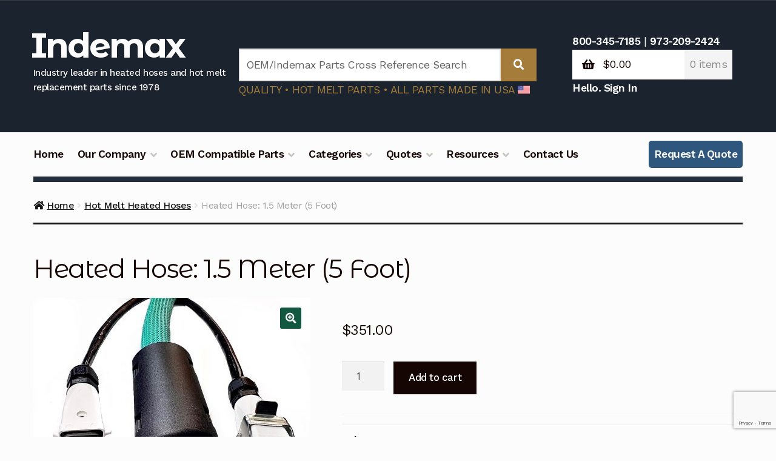

--- FILE ---
content_type: text/html; charset=utf-8
request_url: https://www.google.com/recaptcha/api2/anchor?ar=1&k=6LdiD6AoAAAAAG72p9HwcnXABbm5f4zRrgIAWtdD&co=aHR0cHM6Ly93d3cuaW5kZW1heC5jb206NDQz&hl=en&v=PoyoqOPhxBO7pBk68S4YbpHZ&size=invisible&anchor-ms=20000&execute-ms=30000&cb=kmhl6uay9f26
body_size: 48707
content:
<!DOCTYPE HTML><html dir="ltr" lang="en"><head><meta http-equiv="Content-Type" content="text/html; charset=UTF-8">
<meta http-equiv="X-UA-Compatible" content="IE=edge">
<title>reCAPTCHA</title>
<style type="text/css">
/* cyrillic-ext */
@font-face {
  font-family: 'Roboto';
  font-style: normal;
  font-weight: 400;
  font-stretch: 100%;
  src: url(//fonts.gstatic.com/s/roboto/v48/KFO7CnqEu92Fr1ME7kSn66aGLdTylUAMa3GUBHMdazTgWw.woff2) format('woff2');
  unicode-range: U+0460-052F, U+1C80-1C8A, U+20B4, U+2DE0-2DFF, U+A640-A69F, U+FE2E-FE2F;
}
/* cyrillic */
@font-face {
  font-family: 'Roboto';
  font-style: normal;
  font-weight: 400;
  font-stretch: 100%;
  src: url(//fonts.gstatic.com/s/roboto/v48/KFO7CnqEu92Fr1ME7kSn66aGLdTylUAMa3iUBHMdazTgWw.woff2) format('woff2');
  unicode-range: U+0301, U+0400-045F, U+0490-0491, U+04B0-04B1, U+2116;
}
/* greek-ext */
@font-face {
  font-family: 'Roboto';
  font-style: normal;
  font-weight: 400;
  font-stretch: 100%;
  src: url(//fonts.gstatic.com/s/roboto/v48/KFO7CnqEu92Fr1ME7kSn66aGLdTylUAMa3CUBHMdazTgWw.woff2) format('woff2');
  unicode-range: U+1F00-1FFF;
}
/* greek */
@font-face {
  font-family: 'Roboto';
  font-style: normal;
  font-weight: 400;
  font-stretch: 100%;
  src: url(//fonts.gstatic.com/s/roboto/v48/KFO7CnqEu92Fr1ME7kSn66aGLdTylUAMa3-UBHMdazTgWw.woff2) format('woff2');
  unicode-range: U+0370-0377, U+037A-037F, U+0384-038A, U+038C, U+038E-03A1, U+03A3-03FF;
}
/* math */
@font-face {
  font-family: 'Roboto';
  font-style: normal;
  font-weight: 400;
  font-stretch: 100%;
  src: url(//fonts.gstatic.com/s/roboto/v48/KFO7CnqEu92Fr1ME7kSn66aGLdTylUAMawCUBHMdazTgWw.woff2) format('woff2');
  unicode-range: U+0302-0303, U+0305, U+0307-0308, U+0310, U+0312, U+0315, U+031A, U+0326-0327, U+032C, U+032F-0330, U+0332-0333, U+0338, U+033A, U+0346, U+034D, U+0391-03A1, U+03A3-03A9, U+03B1-03C9, U+03D1, U+03D5-03D6, U+03F0-03F1, U+03F4-03F5, U+2016-2017, U+2034-2038, U+203C, U+2040, U+2043, U+2047, U+2050, U+2057, U+205F, U+2070-2071, U+2074-208E, U+2090-209C, U+20D0-20DC, U+20E1, U+20E5-20EF, U+2100-2112, U+2114-2115, U+2117-2121, U+2123-214F, U+2190, U+2192, U+2194-21AE, U+21B0-21E5, U+21F1-21F2, U+21F4-2211, U+2213-2214, U+2216-22FF, U+2308-230B, U+2310, U+2319, U+231C-2321, U+2336-237A, U+237C, U+2395, U+239B-23B7, U+23D0, U+23DC-23E1, U+2474-2475, U+25AF, U+25B3, U+25B7, U+25BD, U+25C1, U+25CA, U+25CC, U+25FB, U+266D-266F, U+27C0-27FF, U+2900-2AFF, U+2B0E-2B11, U+2B30-2B4C, U+2BFE, U+3030, U+FF5B, U+FF5D, U+1D400-1D7FF, U+1EE00-1EEFF;
}
/* symbols */
@font-face {
  font-family: 'Roboto';
  font-style: normal;
  font-weight: 400;
  font-stretch: 100%;
  src: url(//fonts.gstatic.com/s/roboto/v48/KFO7CnqEu92Fr1ME7kSn66aGLdTylUAMaxKUBHMdazTgWw.woff2) format('woff2');
  unicode-range: U+0001-000C, U+000E-001F, U+007F-009F, U+20DD-20E0, U+20E2-20E4, U+2150-218F, U+2190, U+2192, U+2194-2199, U+21AF, U+21E6-21F0, U+21F3, U+2218-2219, U+2299, U+22C4-22C6, U+2300-243F, U+2440-244A, U+2460-24FF, U+25A0-27BF, U+2800-28FF, U+2921-2922, U+2981, U+29BF, U+29EB, U+2B00-2BFF, U+4DC0-4DFF, U+FFF9-FFFB, U+10140-1018E, U+10190-1019C, U+101A0, U+101D0-101FD, U+102E0-102FB, U+10E60-10E7E, U+1D2C0-1D2D3, U+1D2E0-1D37F, U+1F000-1F0FF, U+1F100-1F1AD, U+1F1E6-1F1FF, U+1F30D-1F30F, U+1F315, U+1F31C, U+1F31E, U+1F320-1F32C, U+1F336, U+1F378, U+1F37D, U+1F382, U+1F393-1F39F, U+1F3A7-1F3A8, U+1F3AC-1F3AF, U+1F3C2, U+1F3C4-1F3C6, U+1F3CA-1F3CE, U+1F3D4-1F3E0, U+1F3ED, U+1F3F1-1F3F3, U+1F3F5-1F3F7, U+1F408, U+1F415, U+1F41F, U+1F426, U+1F43F, U+1F441-1F442, U+1F444, U+1F446-1F449, U+1F44C-1F44E, U+1F453, U+1F46A, U+1F47D, U+1F4A3, U+1F4B0, U+1F4B3, U+1F4B9, U+1F4BB, U+1F4BF, U+1F4C8-1F4CB, U+1F4D6, U+1F4DA, U+1F4DF, U+1F4E3-1F4E6, U+1F4EA-1F4ED, U+1F4F7, U+1F4F9-1F4FB, U+1F4FD-1F4FE, U+1F503, U+1F507-1F50B, U+1F50D, U+1F512-1F513, U+1F53E-1F54A, U+1F54F-1F5FA, U+1F610, U+1F650-1F67F, U+1F687, U+1F68D, U+1F691, U+1F694, U+1F698, U+1F6AD, U+1F6B2, U+1F6B9-1F6BA, U+1F6BC, U+1F6C6-1F6CF, U+1F6D3-1F6D7, U+1F6E0-1F6EA, U+1F6F0-1F6F3, U+1F6F7-1F6FC, U+1F700-1F7FF, U+1F800-1F80B, U+1F810-1F847, U+1F850-1F859, U+1F860-1F887, U+1F890-1F8AD, U+1F8B0-1F8BB, U+1F8C0-1F8C1, U+1F900-1F90B, U+1F93B, U+1F946, U+1F984, U+1F996, U+1F9E9, U+1FA00-1FA6F, U+1FA70-1FA7C, U+1FA80-1FA89, U+1FA8F-1FAC6, U+1FACE-1FADC, U+1FADF-1FAE9, U+1FAF0-1FAF8, U+1FB00-1FBFF;
}
/* vietnamese */
@font-face {
  font-family: 'Roboto';
  font-style: normal;
  font-weight: 400;
  font-stretch: 100%;
  src: url(//fonts.gstatic.com/s/roboto/v48/KFO7CnqEu92Fr1ME7kSn66aGLdTylUAMa3OUBHMdazTgWw.woff2) format('woff2');
  unicode-range: U+0102-0103, U+0110-0111, U+0128-0129, U+0168-0169, U+01A0-01A1, U+01AF-01B0, U+0300-0301, U+0303-0304, U+0308-0309, U+0323, U+0329, U+1EA0-1EF9, U+20AB;
}
/* latin-ext */
@font-face {
  font-family: 'Roboto';
  font-style: normal;
  font-weight: 400;
  font-stretch: 100%;
  src: url(//fonts.gstatic.com/s/roboto/v48/KFO7CnqEu92Fr1ME7kSn66aGLdTylUAMa3KUBHMdazTgWw.woff2) format('woff2');
  unicode-range: U+0100-02BA, U+02BD-02C5, U+02C7-02CC, U+02CE-02D7, U+02DD-02FF, U+0304, U+0308, U+0329, U+1D00-1DBF, U+1E00-1E9F, U+1EF2-1EFF, U+2020, U+20A0-20AB, U+20AD-20C0, U+2113, U+2C60-2C7F, U+A720-A7FF;
}
/* latin */
@font-face {
  font-family: 'Roboto';
  font-style: normal;
  font-weight: 400;
  font-stretch: 100%;
  src: url(//fonts.gstatic.com/s/roboto/v48/KFO7CnqEu92Fr1ME7kSn66aGLdTylUAMa3yUBHMdazQ.woff2) format('woff2');
  unicode-range: U+0000-00FF, U+0131, U+0152-0153, U+02BB-02BC, U+02C6, U+02DA, U+02DC, U+0304, U+0308, U+0329, U+2000-206F, U+20AC, U+2122, U+2191, U+2193, U+2212, U+2215, U+FEFF, U+FFFD;
}
/* cyrillic-ext */
@font-face {
  font-family: 'Roboto';
  font-style: normal;
  font-weight: 500;
  font-stretch: 100%;
  src: url(//fonts.gstatic.com/s/roboto/v48/KFO7CnqEu92Fr1ME7kSn66aGLdTylUAMa3GUBHMdazTgWw.woff2) format('woff2');
  unicode-range: U+0460-052F, U+1C80-1C8A, U+20B4, U+2DE0-2DFF, U+A640-A69F, U+FE2E-FE2F;
}
/* cyrillic */
@font-face {
  font-family: 'Roboto';
  font-style: normal;
  font-weight: 500;
  font-stretch: 100%;
  src: url(//fonts.gstatic.com/s/roboto/v48/KFO7CnqEu92Fr1ME7kSn66aGLdTylUAMa3iUBHMdazTgWw.woff2) format('woff2');
  unicode-range: U+0301, U+0400-045F, U+0490-0491, U+04B0-04B1, U+2116;
}
/* greek-ext */
@font-face {
  font-family: 'Roboto';
  font-style: normal;
  font-weight: 500;
  font-stretch: 100%;
  src: url(//fonts.gstatic.com/s/roboto/v48/KFO7CnqEu92Fr1ME7kSn66aGLdTylUAMa3CUBHMdazTgWw.woff2) format('woff2');
  unicode-range: U+1F00-1FFF;
}
/* greek */
@font-face {
  font-family: 'Roboto';
  font-style: normal;
  font-weight: 500;
  font-stretch: 100%;
  src: url(//fonts.gstatic.com/s/roboto/v48/KFO7CnqEu92Fr1ME7kSn66aGLdTylUAMa3-UBHMdazTgWw.woff2) format('woff2');
  unicode-range: U+0370-0377, U+037A-037F, U+0384-038A, U+038C, U+038E-03A1, U+03A3-03FF;
}
/* math */
@font-face {
  font-family: 'Roboto';
  font-style: normal;
  font-weight: 500;
  font-stretch: 100%;
  src: url(//fonts.gstatic.com/s/roboto/v48/KFO7CnqEu92Fr1ME7kSn66aGLdTylUAMawCUBHMdazTgWw.woff2) format('woff2');
  unicode-range: U+0302-0303, U+0305, U+0307-0308, U+0310, U+0312, U+0315, U+031A, U+0326-0327, U+032C, U+032F-0330, U+0332-0333, U+0338, U+033A, U+0346, U+034D, U+0391-03A1, U+03A3-03A9, U+03B1-03C9, U+03D1, U+03D5-03D6, U+03F0-03F1, U+03F4-03F5, U+2016-2017, U+2034-2038, U+203C, U+2040, U+2043, U+2047, U+2050, U+2057, U+205F, U+2070-2071, U+2074-208E, U+2090-209C, U+20D0-20DC, U+20E1, U+20E5-20EF, U+2100-2112, U+2114-2115, U+2117-2121, U+2123-214F, U+2190, U+2192, U+2194-21AE, U+21B0-21E5, U+21F1-21F2, U+21F4-2211, U+2213-2214, U+2216-22FF, U+2308-230B, U+2310, U+2319, U+231C-2321, U+2336-237A, U+237C, U+2395, U+239B-23B7, U+23D0, U+23DC-23E1, U+2474-2475, U+25AF, U+25B3, U+25B7, U+25BD, U+25C1, U+25CA, U+25CC, U+25FB, U+266D-266F, U+27C0-27FF, U+2900-2AFF, U+2B0E-2B11, U+2B30-2B4C, U+2BFE, U+3030, U+FF5B, U+FF5D, U+1D400-1D7FF, U+1EE00-1EEFF;
}
/* symbols */
@font-face {
  font-family: 'Roboto';
  font-style: normal;
  font-weight: 500;
  font-stretch: 100%;
  src: url(//fonts.gstatic.com/s/roboto/v48/KFO7CnqEu92Fr1ME7kSn66aGLdTylUAMaxKUBHMdazTgWw.woff2) format('woff2');
  unicode-range: U+0001-000C, U+000E-001F, U+007F-009F, U+20DD-20E0, U+20E2-20E4, U+2150-218F, U+2190, U+2192, U+2194-2199, U+21AF, U+21E6-21F0, U+21F3, U+2218-2219, U+2299, U+22C4-22C6, U+2300-243F, U+2440-244A, U+2460-24FF, U+25A0-27BF, U+2800-28FF, U+2921-2922, U+2981, U+29BF, U+29EB, U+2B00-2BFF, U+4DC0-4DFF, U+FFF9-FFFB, U+10140-1018E, U+10190-1019C, U+101A0, U+101D0-101FD, U+102E0-102FB, U+10E60-10E7E, U+1D2C0-1D2D3, U+1D2E0-1D37F, U+1F000-1F0FF, U+1F100-1F1AD, U+1F1E6-1F1FF, U+1F30D-1F30F, U+1F315, U+1F31C, U+1F31E, U+1F320-1F32C, U+1F336, U+1F378, U+1F37D, U+1F382, U+1F393-1F39F, U+1F3A7-1F3A8, U+1F3AC-1F3AF, U+1F3C2, U+1F3C4-1F3C6, U+1F3CA-1F3CE, U+1F3D4-1F3E0, U+1F3ED, U+1F3F1-1F3F3, U+1F3F5-1F3F7, U+1F408, U+1F415, U+1F41F, U+1F426, U+1F43F, U+1F441-1F442, U+1F444, U+1F446-1F449, U+1F44C-1F44E, U+1F453, U+1F46A, U+1F47D, U+1F4A3, U+1F4B0, U+1F4B3, U+1F4B9, U+1F4BB, U+1F4BF, U+1F4C8-1F4CB, U+1F4D6, U+1F4DA, U+1F4DF, U+1F4E3-1F4E6, U+1F4EA-1F4ED, U+1F4F7, U+1F4F9-1F4FB, U+1F4FD-1F4FE, U+1F503, U+1F507-1F50B, U+1F50D, U+1F512-1F513, U+1F53E-1F54A, U+1F54F-1F5FA, U+1F610, U+1F650-1F67F, U+1F687, U+1F68D, U+1F691, U+1F694, U+1F698, U+1F6AD, U+1F6B2, U+1F6B9-1F6BA, U+1F6BC, U+1F6C6-1F6CF, U+1F6D3-1F6D7, U+1F6E0-1F6EA, U+1F6F0-1F6F3, U+1F6F7-1F6FC, U+1F700-1F7FF, U+1F800-1F80B, U+1F810-1F847, U+1F850-1F859, U+1F860-1F887, U+1F890-1F8AD, U+1F8B0-1F8BB, U+1F8C0-1F8C1, U+1F900-1F90B, U+1F93B, U+1F946, U+1F984, U+1F996, U+1F9E9, U+1FA00-1FA6F, U+1FA70-1FA7C, U+1FA80-1FA89, U+1FA8F-1FAC6, U+1FACE-1FADC, U+1FADF-1FAE9, U+1FAF0-1FAF8, U+1FB00-1FBFF;
}
/* vietnamese */
@font-face {
  font-family: 'Roboto';
  font-style: normal;
  font-weight: 500;
  font-stretch: 100%;
  src: url(//fonts.gstatic.com/s/roboto/v48/KFO7CnqEu92Fr1ME7kSn66aGLdTylUAMa3OUBHMdazTgWw.woff2) format('woff2');
  unicode-range: U+0102-0103, U+0110-0111, U+0128-0129, U+0168-0169, U+01A0-01A1, U+01AF-01B0, U+0300-0301, U+0303-0304, U+0308-0309, U+0323, U+0329, U+1EA0-1EF9, U+20AB;
}
/* latin-ext */
@font-face {
  font-family: 'Roboto';
  font-style: normal;
  font-weight: 500;
  font-stretch: 100%;
  src: url(//fonts.gstatic.com/s/roboto/v48/KFO7CnqEu92Fr1ME7kSn66aGLdTylUAMa3KUBHMdazTgWw.woff2) format('woff2');
  unicode-range: U+0100-02BA, U+02BD-02C5, U+02C7-02CC, U+02CE-02D7, U+02DD-02FF, U+0304, U+0308, U+0329, U+1D00-1DBF, U+1E00-1E9F, U+1EF2-1EFF, U+2020, U+20A0-20AB, U+20AD-20C0, U+2113, U+2C60-2C7F, U+A720-A7FF;
}
/* latin */
@font-face {
  font-family: 'Roboto';
  font-style: normal;
  font-weight: 500;
  font-stretch: 100%;
  src: url(//fonts.gstatic.com/s/roboto/v48/KFO7CnqEu92Fr1ME7kSn66aGLdTylUAMa3yUBHMdazQ.woff2) format('woff2');
  unicode-range: U+0000-00FF, U+0131, U+0152-0153, U+02BB-02BC, U+02C6, U+02DA, U+02DC, U+0304, U+0308, U+0329, U+2000-206F, U+20AC, U+2122, U+2191, U+2193, U+2212, U+2215, U+FEFF, U+FFFD;
}
/* cyrillic-ext */
@font-face {
  font-family: 'Roboto';
  font-style: normal;
  font-weight: 900;
  font-stretch: 100%;
  src: url(//fonts.gstatic.com/s/roboto/v48/KFO7CnqEu92Fr1ME7kSn66aGLdTylUAMa3GUBHMdazTgWw.woff2) format('woff2');
  unicode-range: U+0460-052F, U+1C80-1C8A, U+20B4, U+2DE0-2DFF, U+A640-A69F, U+FE2E-FE2F;
}
/* cyrillic */
@font-face {
  font-family: 'Roboto';
  font-style: normal;
  font-weight: 900;
  font-stretch: 100%;
  src: url(//fonts.gstatic.com/s/roboto/v48/KFO7CnqEu92Fr1ME7kSn66aGLdTylUAMa3iUBHMdazTgWw.woff2) format('woff2');
  unicode-range: U+0301, U+0400-045F, U+0490-0491, U+04B0-04B1, U+2116;
}
/* greek-ext */
@font-face {
  font-family: 'Roboto';
  font-style: normal;
  font-weight: 900;
  font-stretch: 100%;
  src: url(//fonts.gstatic.com/s/roboto/v48/KFO7CnqEu92Fr1ME7kSn66aGLdTylUAMa3CUBHMdazTgWw.woff2) format('woff2');
  unicode-range: U+1F00-1FFF;
}
/* greek */
@font-face {
  font-family: 'Roboto';
  font-style: normal;
  font-weight: 900;
  font-stretch: 100%;
  src: url(//fonts.gstatic.com/s/roboto/v48/KFO7CnqEu92Fr1ME7kSn66aGLdTylUAMa3-UBHMdazTgWw.woff2) format('woff2');
  unicode-range: U+0370-0377, U+037A-037F, U+0384-038A, U+038C, U+038E-03A1, U+03A3-03FF;
}
/* math */
@font-face {
  font-family: 'Roboto';
  font-style: normal;
  font-weight: 900;
  font-stretch: 100%;
  src: url(//fonts.gstatic.com/s/roboto/v48/KFO7CnqEu92Fr1ME7kSn66aGLdTylUAMawCUBHMdazTgWw.woff2) format('woff2');
  unicode-range: U+0302-0303, U+0305, U+0307-0308, U+0310, U+0312, U+0315, U+031A, U+0326-0327, U+032C, U+032F-0330, U+0332-0333, U+0338, U+033A, U+0346, U+034D, U+0391-03A1, U+03A3-03A9, U+03B1-03C9, U+03D1, U+03D5-03D6, U+03F0-03F1, U+03F4-03F5, U+2016-2017, U+2034-2038, U+203C, U+2040, U+2043, U+2047, U+2050, U+2057, U+205F, U+2070-2071, U+2074-208E, U+2090-209C, U+20D0-20DC, U+20E1, U+20E5-20EF, U+2100-2112, U+2114-2115, U+2117-2121, U+2123-214F, U+2190, U+2192, U+2194-21AE, U+21B0-21E5, U+21F1-21F2, U+21F4-2211, U+2213-2214, U+2216-22FF, U+2308-230B, U+2310, U+2319, U+231C-2321, U+2336-237A, U+237C, U+2395, U+239B-23B7, U+23D0, U+23DC-23E1, U+2474-2475, U+25AF, U+25B3, U+25B7, U+25BD, U+25C1, U+25CA, U+25CC, U+25FB, U+266D-266F, U+27C0-27FF, U+2900-2AFF, U+2B0E-2B11, U+2B30-2B4C, U+2BFE, U+3030, U+FF5B, U+FF5D, U+1D400-1D7FF, U+1EE00-1EEFF;
}
/* symbols */
@font-face {
  font-family: 'Roboto';
  font-style: normal;
  font-weight: 900;
  font-stretch: 100%;
  src: url(//fonts.gstatic.com/s/roboto/v48/KFO7CnqEu92Fr1ME7kSn66aGLdTylUAMaxKUBHMdazTgWw.woff2) format('woff2');
  unicode-range: U+0001-000C, U+000E-001F, U+007F-009F, U+20DD-20E0, U+20E2-20E4, U+2150-218F, U+2190, U+2192, U+2194-2199, U+21AF, U+21E6-21F0, U+21F3, U+2218-2219, U+2299, U+22C4-22C6, U+2300-243F, U+2440-244A, U+2460-24FF, U+25A0-27BF, U+2800-28FF, U+2921-2922, U+2981, U+29BF, U+29EB, U+2B00-2BFF, U+4DC0-4DFF, U+FFF9-FFFB, U+10140-1018E, U+10190-1019C, U+101A0, U+101D0-101FD, U+102E0-102FB, U+10E60-10E7E, U+1D2C0-1D2D3, U+1D2E0-1D37F, U+1F000-1F0FF, U+1F100-1F1AD, U+1F1E6-1F1FF, U+1F30D-1F30F, U+1F315, U+1F31C, U+1F31E, U+1F320-1F32C, U+1F336, U+1F378, U+1F37D, U+1F382, U+1F393-1F39F, U+1F3A7-1F3A8, U+1F3AC-1F3AF, U+1F3C2, U+1F3C4-1F3C6, U+1F3CA-1F3CE, U+1F3D4-1F3E0, U+1F3ED, U+1F3F1-1F3F3, U+1F3F5-1F3F7, U+1F408, U+1F415, U+1F41F, U+1F426, U+1F43F, U+1F441-1F442, U+1F444, U+1F446-1F449, U+1F44C-1F44E, U+1F453, U+1F46A, U+1F47D, U+1F4A3, U+1F4B0, U+1F4B3, U+1F4B9, U+1F4BB, U+1F4BF, U+1F4C8-1F4CB, U+1F4D6, U+1F4DA, U+1F4DF, U+1F4E3-1F4E6, U+1F4EA-1F4ED, U+1F4F7, U+1F4F9-1F4FB, U+1F4FD-1F4FE, U+1F503, U+1F507-1F50B, U+1F50D, U+1F512-1F513, U+1F53E-1F54A, U+1F54F-1F5FA, U+1F610, U+1F650-1F67F, U+1F687, U+1F68D, U+1F691, U+1F694, U+1F698, U+1F6AD, U+1F6B2, U+1F6B9-1F6BA, U+1F6BC, U+1F6C6-1F6CF, U+1F6D3-1F6D7, U+1F6E0-1F6EA, U+1F6F0-1F6F3, U+1F6F7-1F6FC, U+1F700-1F7FF, U+1F800-1F80B, U+1F810-1F847, U+1F850-1F859, U+1F860-1F887, U+1F890-1F8AD, U+1F8B0-1F8BB, U+1F8C0-1F8C1, U+1F900-1F90B, U+1F93B, U+1F946, U+1F984, U+1F996, U+1F9E9, U+1FA00-1FA6F, U+1FA70-1FA7C, U+1FA80-1FA89, U+1FA8F-1FAC6, U+1FACE-1FADC, U+1FADF-1FAE9, U+1FAF0-1FAF8, U+1FB00-1FBFF;
}
/* vietnamese */
@font-face {
  font-family: 'Roboto';
  font-style: normal;
  font-weight: 900;
  font-stretch: 100%;
  src: url(//fonts.gstatic.com/s/roboto/v48/KFO7CnqEu92Fr1ME7kSn66aGLdTylUAMa3OUBHMdazTgWw.woff2) format('woff2');
  unicode-range: U+0102-0103, U+0110-0111, U+0128-0129, U+0168-0169, U+01A0-01A1, U+01AF-01B0, U+0300-0301, U+0303-0304, U+0308-0309, U+0323, U+0329, U+1EA0-1EF9, U+20AB;
}
/* latin-ext */
@font-face {
  font-family: 'Roboto';
  font-style: normal;
  font-weight: 900;
  font-stretch: 100%;
  src: url(//fonts.gstatic.com/s/roboto/v48/KFO7CnqEu92Fr1ME7kSn66aGLdTylUAMa3KUBHMdazTgWw.woff2) format('woff2');
  unicode-range: U+0100-02BA, U+02BD-02C5, U+02C7-02CC, U+02CE-02D7, U+02DD-02FF, U+0304, U+0308, U+0329, U+1D00-1DBF, U+1E00-1E9F, U+1EF2-1EFF, U+2020, U+20A0-20AB, U+20AD-20C0, U+2113, U+2C60-2C7F, U+A720-A7FF;
}
/* latin */
@font-face {
  font-family: 'Roboto';
  font-style: normal;
  font-weight: 900;
  font-stretch: 100%;
  src: url(//fonts.gstatic.com/s/roboto/v48/KFO7CnqEu92Fr1ME7kSn66aGLdTylUAMa3yUBHMdazQ.woff2) format('woff2');
  unicode-range: U+0000-00FF, U+0131, U+0152-0153, U+02BB-02BC, U+02C6, U+02DA, U+02DC, U+0304, U+0308, U+0329, U+2000-206F, U+20AC, U+2122, U+2191, U+2193, U+2212, U+2215, U+FEFF, U+FFFD;
}

</style>
<link rel="stylesheet" type="text/css" href="https://www.gstatic.com/recaptcha/releases/PoyoqOPhxBO7pBk68S4YbpHZ/styles__ltr.css">
<script nonce="0SFd6MvkFHlcTFQWyTU6nQ" type="text/javascript">window['__recaptcha_api'] = 'https://www.google.com/recaptcha/api2/';</script>
<script type="text/javascript" src="https://www.gstatic.com/recaptcha/releases/PoyoqOPhxBO7pBk68S4YbpHZ/recaptcha__en.js" nonce="0SFd6MvkFHlcTFQWyTU6nQ">
      
    </script></head>
<body><div id="rc-anchor-alert" class="rc-anchor-alert"></div>
<input type="hidden" id="recaptcha-token" value="[base64]">
<script type="text/javascript" nonce="0SFd6MvkFHlcTFQWyTU6nQ">
      recaptcha.anchor.Main.init("[\x22ainput\x22,[\x22bgdata\x22,\x22\x22,\[base64]/[base64]/UltIKytdPWE6KGE8MjA0OD9SW0grK109YT4+NnwxOTI6KChhJjY0NTEyKT09NTUyOTYmJnErMTxoLmxlbmd0aCYmKGguY2hhckNvZGVBdChxKzEpJjY0NTEyKT09NTYzMjA/[base64]/MjU1OlI/[base64]/[base64]/[base64]/[base64]/[base64]/[base64]/[base64]/[base64]/[base64]/[base64]\x22,\[base64]\\u003d\x22,\x22w5Epw6xkw6LCocOBwq85w7TCkcKHwrfDq8K7EMOiw6oTQXFmVsKpbGnCvmzCgzLDl8KwQXoxwqtOw48Tw73CrQBfw6XCmMKMwrctP8Ojwq/DpBMBwoR2bHnCkGgMw4xWGCRuRyXDmxtbN09hw5dHw5JJw6HCg8OHw43DpmjDpzdrw6HCkHRWWD/[base64]/GMOxwpHCjnXCkcOwZsOJJ3/DjyAZw77Csl/DvEEWw6FzcTVyeQFqw4ZGXiVow6DDiDdMMcOXe8KnBQprLBLDiMKOwrhDwqLDr34QwofCgjZ7M8KVVsKwTkDCqGPDhcKNAcKLwoTDicOGD8KWWsKvOxcYw7N8wpzCiTpBS8O+wrA8wo/CncKMHwzDpcOUwrlcO2TClB5twrbDkWrDkMOkKsOITcOffMOPLiHDkXALCcKnYMOpwqrDjXFdLMONwpx4BgzCtcObwpbDk8OALFFjwqfCkE/Dtiw9w5Ykw5ltwqnCkjQkw54OwpZdw6TCjsKHwoFdGy50IH0nFWTCt0XCisOEwqBHw5pVBcO/wod/SABiw4EKw57DtcK2wpRgDmLDr8KTD8ObY8KHw7DCmMO5PVXDtS0jKsKFbsOPwrbCuncmLDgqFsOVR8KtPMKswptmwojCgMKRIQbCpMKXwot8wqgLw7rCtGoIw7s5ZRs8w63CjF0nKV0bw7HDu2wJa3TDh8OmRz/DvsOqwoAdw4VVcMO2RiNJR8OyA1dDw4VmwrQKw6DDlcOkwqM9KSt8wq9gO8Ozwo/Cgm1efgRAw48VF3rCi8K+wptKwpUBwpHDs8K/w7kvwppgwrDDtsKOw4TCtFXDs8KVdjFlIk1xwoZVwoB2U8O3w6TDklUgAgzDlsKEwrhdwrwWRsKsw6tNR27CkyV9wp0jwpjCjDHDlhoNw53Dr0TCpyHCqcOnw5A+OTgSw61tBMKwYcKJw6XCil7CsybCqS/DnsOKw63DgcKadMOtFcO/w5lEwo0WKHhXa8OkO8OHwpsveU5sAVY/asKnD2l0cAzDh8KDwosKwo4KKz3DvMOKXcOZFMKpw6/Dq8KPHA9Cw7TCuzpGwo1PKMKsTsKgwqHCtmPCv8Obd8K6wqF3Zx/Ds8O4w7Z/w4EQw5rCgsObRcKNcCViaMK9w6fCh8OXwrYSecO9w7vCm8KVbkBJSMKgw78VwoEzd8Orw7I9wpYfd8Oxw648wqVgC8Oowo8Tw5/DmQbDi3TCgMK0w6I9wrLDuTfDlFJbZ8KYw7dCwqfCqMKYw7bCjVPDvcOXw5J4ZSHCg8O/[base64]/DqzoqTyhzEF3CnMKeAwJBRsK8SDwowrN6BAACQHVRH2EIwrPChsK8w5/CtH3DpDJbwo4Nw6DCjWfCk8Ouw4geWyY4NsODw53DhVlRw6HDscK/fmfDssOPTsKjwoEwwqfDmnoeTz0CNEPCuFljIsO1wrs4w55AwrRew7vCmcOtw75abksaM8Kow6ZeccKuI8OYHhbCvEoww6XCrW/ClcKefFfDk8Ofw5vCkFQ3wr/ChsKdaMKnwoTDsBctNCfClcKnw53ClcKaFjIGTDQsc8KCw6vDssKYw5vDgHbCo3vCmcKDwoPCoQtLRcKtOMOLVH8McMKkwrthwoUVXCrDt8O+dmFkKsO8w6PClAhswqpyEmRgZFbCjD/ClsKLw4fCtMOaOCfCkcKPw4zDt8OpASV3ck/DscO1MmnCrC1MwpxBwrcCD3vCpMKdw4gPFTBUWcO3woNPBsKDwplEGVYmIXPDuAQzR8Kww7ZDw4jCiyTClcKCwp46V8K+TSVxdkMxwq3CvMOSWsK2w7LDgTtOam/CnTQ9wpFqwq7DlWBHYCdjwpvCmXscc3caDMO8OMOPw5Y+w77DuQXDv1V6w5zDnT8xw7LDmyMGEMKKwo9Uw7/CnsOIw4bCgMORBcOkw63CjH8Jw5MLw5tiMcOcP8KGw4ZqfsO3wqNkwpw5WcKRwosYSGzDoMOMwpt5w5RnacOlOsOswpfDicOraVcgQj3Cp1/ClwLDlMOgQcK4w4vCocKAGQ8ALhbCnx1UODh+AsKmw74ewo8URUUfPsOhwqE2dcOswrlPbMOcw5gfw5PChQnCriR7McKawqDClsKSw6zDi8OOw47DosK+w57CqcKnw6Rjw6BWJMOPRsKVw4hqw4LCvC9GAXc7E8OrJzJ+S8KdEwvDjwBPfXkOwr/Cs8OOw7DClMKlQMOVUMKpU0Vvw49TwpvCgX8cb8KoQnfDvljCusKOAmjCiMKqIMO9bSl/[base64]/DthHCi8OEBRg6w43ClsKFeS4xw47CosOYw7IPwrXDuMO1w7TDtnZiWHbCmiUfwp/DvMOQJz7CjcOoQ8KSJsOYwr/CnhpXwqXDgm5zQxjDiMK1SD1LTQoAwrpfw60pEcKAeMOlKB8tRhPDnMKSJQxpwqonw5NGKsOOaGU6wrTDrQJMwrjDplpkw6zCmcKRRFB5XTlBeAcQw5/DosOewocbwpfDn1HCnMK7AMKUdWDDt8KMJ8K1wrbCo0DCisO2EcOraXnClmPDscKtGwXCognDhcKUbcKLIX4VQHUUIE3CicKlw60CwpN/MBFtw5nCgcK0w4bCsMKrw4HCjHUGLMOOJg/DswhHwp7CkMOAUMOIwo/[base64]/CiGVBw7HDiwhOw7jDu1jCukcPwrsrTsOPQ8KdwrIeCUrDpiAkPsK4MmTCmsKww49CwpZnwqwKwpjDtMK7w6bCs3jCgl1vAcOUTF9AR1zDvGx3wqjCnVPDs8OPHzsow5M7LkJfw5vCvMOMGhfCm3UPCsO0JsKIUcKmUsOdw4xGw7/CvXpPAC3Cg1jDnHfDh0cXf8O/w4ZEFMKMJ14Rw4zCu8KBNgZ7LsOAe8Kzwq7CjwnCsi4XFUZ7wp7Cu0vDmm3DhlVKBAduw6DCuEzDt8KAw5Ezw492XmVEw5UyDntDM8OMw5g+w4sYw4hYworDusKew7fDqh7DthXDvcKONEtaaEfCssOewovCn1fDkA1QWybDiMKpdsO/w7cmbsKGw7bDssKYMcK2OsO3wrwwwoZsw4hfw6nCkXHCkRA6QcKTw5FWw5QQbn4BwoRmwonDocKgw6HDvxx7MsKSw5vDqnRFwr/DrsOVSsOSSXPChi/[base64]/cFVRUMO6w7oMQ8KCwoPDncKcwrXDqAQKw657UmZQFMKQwonCm2lue8KUwqbDlwJIGT3CtGsYGcOxB8O0EgbDucOgccOjwpkZwpnDsWnDihBDDyRZb1fDlsO3K2PDjsKUKMKtI0B/[base64]/Cq8OLwrPDt8KaGFrCkMOMFcOmwoDDshfCtcKzdsKUTRdVaFkgCcK1w7bCv1vDt8OJFMOPw6PCml7Do8O4wpA3wr8Uw7pGJsKDOwDDpsKjw6HCv8Ozw7cEw78DIB3DtnYgR8OFw4vCkmfChsOkS8OnZcKpw7h7w7/DsV7Dj1p2b8K0S8OjWBRoGMKIIsKlwrYiacO2XEXCkcKEw6fDgcONbXvDj2c2Y8K5MGHDqMOFw6Q4w5ZGfitceMOneMKfwqPDvMOUw6bCksOmwo7Cj1HDg8KHw5RNMxfClGnCn8K3YcOIw7vClCZGw6XDnBcLwqvDhQjDrw07b8OIwqQ7w4JEw7PCucORw5TCm3xSJD/DsMOOTF5qWMKKw65/[base64]/DqHpHe8Okw5ATwpLDrsKvG8OccMKBw53DtMONXXNzwrzDjcKyw4Vuw4nCrl3CrMO3w45kwp1Hw5bCssO4w4A/UDXCoCIDwoEGw7DDkcO0wpwIAFthwqZLw5LDiybCusK/[base64]/DgMOJKMO7ScOUwoF4DsKdR8OWw58uwqLDjxNawoArJsO3wrnDssO3Q8OWW8OnZxDCuMOLG8Orw4p4wot/OUkzXMKYwqHDuW7DmFjDsXHCj8O+wotpw7F4wq7CtCFuLHEIw6EUKWvCnR07Zj/Cqy/Cv2RzD0IVKFHDp8OQB8OhbsO4w4PCnGPDnsKjP8Kcw7tEesO4WVrCvcK6ImJgKcKYB0fDvsObYDTCkMKdw5PDoMOiHcKDI8KfZn1pAgnCjcKrIUHDnsKfw7zCjMKoUT/CkRQbEMKLNkHCusOXw5EuIcKiw49jEcKxPcK8w6rDssKfwq/CqMKgw6NYdcKewqEcKDYOwqvCt8OFEAlBMC9HwpcdwpQ9ZsKuWMK/w5ZhDcKVwq13w5pGwojCmkAgw7l6w6kWOTA/wqjCrlZqe8Oiw7B6w4IUw511ScOBw5rDvMKEw4M+W8K2K0HDpjPDqcKbwqTDhEvCum/DtcKRwq7CnTvDoi3DqCvDsMKZwqjCmsODSMKjw706McOKfsKkXsOGI8KXw6Y0wrwDw4DDpMKJwoZHO8KRw73DohF0ZsKHw59YwpM1w78/w7ZiZMOXCsO5JcKsNw4GZABgWjrDqyLDs8KfFMOlwoMCdCQVMMOdwrjDkB/DlxxpOsKnw77ClcOdwoXDuMOecsK/w4rCqTbCpMOgwonDoWgEP8OHwolcwq49wqQTwrwQwrF+wr58HQN8GsKTZ8KXw6FVb8KawqfDrMKpw4rDucK6QMKJJBTDgsK9XC0BCsO4ZgnDgcKMSsOuNTxQCMOOB1ktwpjDrj0AdsKPw7pow57CgMKTw6LCn8K8w4XCvD3CuF/[base64]/[base64]/Cl8O7fm0+wp00LcOiZcOnw5cnejbDk20Kw6nCucKdc2klLXLCj8K+OsOWw43Dt8KiOMK5w6EHMMO2XBfDtgvDtsKSE8Ouw7vChMObw49SQXo+w6pULm3DjMOkwr58AXLCvw7DrcO4w5k7XzQCw47CsAAlwocIKTLDp8O9w4TCg11Ew6J7wq/CpTfDt1w+w5HDnC3DqcKow6AWYsOtwrrDmELCsmfDr8KCwoEuXWM8w5Qlwos4cMKhJcKHwrjCtirCp2LCgcKrEX1lUMKuwrfDucO3wr3DoMKnBRwCSz7DpXTDjsOiBywvJsKuJMOfw77CgMOObcKdw6kLQMKvwqBGDcO0w7fDlidjw5HDqsK/fcOUw5cJwqNyw7rCsMOJdcKzwo1lw5LDrsKLClDDjl5Dw5rCl8KCRyLCmR3CucKBRMOOEwrDnMKQb8O0KDc7wqMUEsKtdVY3wqE+dx4kw5ANwrhuKcKMCcOnwo1DTnLDrFrCszMawr3CrcKIwqdMccKiw77DhizDkSPCp2h7TMO2w7LCmj/DpMK0H8KhYMKPw6Fiw7tJBW8CAVfDu8KgTgvDjMKvwrrDm8OWZ3s5RcOgw6A/wqLDpXN9aBZ9w6Q1w5deeWJcKcO2w7l3ACTCgl7DrCMVwovDsMOFw6AOw77DqQ1Uw4LCuMKITMOLPWMReVAlw5LDtAbDnHY5dhHDvcK6QsKaw6Mgw69mPcOUwprCgBjDg0plwpM2XMOWAcK6wp3Ckw9Pw7hFJAzCgMKXw5zDo2/DiMK1wo5Jw6UzL3HCgTA6LE7DjVbChMKvWMOhD8K6w4HCrMK4wqsrNMOkwqEPZxXDp8O5ITPCrWJiKW3ClcOHw6/DpcO7woFQwqbDrMK/w4FWw4lpw44mwozCvCZkwrg0woEpwq0tS8KxK8KJSsKHwoslQsKZwpdDfcONw4gFwotmwroUw4PCncOZFsO4w4fCoS8/wqdZw7QffSx2wrzDvsK1w7rDkATCnMKzF8KWw4UiD8O0wrlec23CoMO/wqrCnBLCocKaFcKiw57DpkfChMKAwo8/woPDlyB4XTsBWMOowpA2wpXCm8KVcMOdwqrCocOjwrfCr8OrICUjYMOINsK9fyAhFl3CjgxOwoE1X0zCmcKAK8OtEcKrwrobw7TCli9Cw4PCp8K7aMOpAATDrsKBwpFXcE/CvMKwRyhbwpcPJsOZwqVgw77CmQLCoTLCqCHCn8O2MsKLwpbDrgbDtMOSwrTDo0wmEsKYFcO+w4HDvUHCqsKuf8K+w7PCtsKXGlF0wpTCgVnDsxPDvnJ7a8O6cldFOsKpw6rCqsKlZl/CoQjDjybCicKxw6Bowrk7f8OWw7zDo8KMw6phwqVBO8OnEEtnwq93VEXDssOXUMO9w7jCnnkoBwbDii7Dq8KUw5rCpsOWwpHDtzQCwo/CkmHCmcORwq0LwoDCiVwXRMKGT8Kqw53DuMK8HEnCjjRRw7DCsMKXwrJhw6rCkSvDh8KXAnQlASMCUzs6esK/w5fCtX1iY8Oxw5UcK8K2T0rCp8OhwoDCoMKSw68aOkV5PHQ9DEtIYMK9w68GBl7Cu8KFCMO0w7wIfkjDpyzClVPCqMKOwo/Dmmp6Wl4nw6BpNBPDkAtiwo8ZGcKtw4nDlErCvsO2w6RrwqDCr8K6TcK0PETCgMO/w5/Dq8OLVsOow5HCtMKPw6QLwpYWwrZhwoHCsMOKw7koworDu8Krw5fClilYNcK3SMOmQzLDu3FRwpbCuyUawrXDmSFkw4QTwrnCjlvDvHp3VMKcwp5+acOwOsK0Q8K7wpQLwofCuE/CnMKaCWgnTCPDrR7Dtitiw64ja8OPQ3FZcsOBwq3CrEx1woxJwr/[base64]/w4Vnw7zDhMK4RWrCl8OvMTEAYsKVPknDsBzDqsOmOz/CqS8aVsKSwr/[base64]/bX/DsxdLSy5rJVE4wo8xdzbCrE7DrsKjCgBRJsKLOcKkwodxdgjDrknCtCFvw4woaFbDjMOUwrzDjhHDiMOIVcOgw68vNgdSDD/DvxF/woXDj8O6AmjDvsKqPiRyM8Kaw5XDr8K5w6vCghfDssOlF2/Dm8K7w4Y5w7zDnDHCmsKdNcOJw6VleG8+w5bCvg5xMC/DtAZmVRYYw7Eiw6DDn8OdwrU3HCI7Fjk+wrLDokHCrVcvNsKUUCHDh8O1XVTDpQPDi8KDTAJgcMKHw4LDoFsww7HDhMOuV8OMw7XCk8OPw7lcwqfDhcOxWTLCnRl+wpXDhcKYw74Mel/[base64]/Cp2QFZRExbi8fworCnsOpwqY/wq7Cg8K3clXDjcOJQBnCm0DDgBbDkyRPwqcawrHCrR42w6/DsC0TGgnCh3MbbXPDmic4w5jDrsOBP8OTwqjCicOmNMKYGsOSw79jw6s7wqDCqiPDtykwwovCkjpawrbCs3TDtcOpIMOeQFxGIMOOJBQ9wprCm8O8w6N4ZcKERE7CmT7CgTPCmcOMJgB5YsOmw6zCghvCncOGwq/DnEQXUGPClcOyw6zCjsKvwonCpw1AwpbDqsOpw6lvw6AywpApQQw6w6bDncOTHi7ChsKhUyPDqVfDhMKzB1JLwqUawo8Fw6c4w4rCnysrw4EiAcOMw7UowpPDsQZWbcKHwrrCocOAK8OsUCxce1Q/VynCjcOLH8OoCsOWw7A2TMOEXsOze8KoA8KXwobClVDDnj1UZgXCtcK2cTPClMOFw77Dn8OdfnDCncO/WBQBQ3PDjjdBwoLCi8OzYMO8csOCw6XDti7Cg3J5w7/DuMK6ADHDvVUGaxvCj2ohEmxvYmjCgllTwpwYwpgnbAd8wp5wdMKUXMKXCcOYwrbDtsKNwofChT3Ckm9Swqh0w6Iudz/[base64]/[base64]/CrsO9IMOhwp7DkTMtw7UwG8OXam7CsQJgw541F2Vrw6TCqVxhc8KkacOmTMKoEsKQMEDCqVbDicOAE8K6FQrCqlLDqsK5CcKiw5l/d8K5ecKCw7LCgcO4wpMxZcOvwqfDpCjCl8OlwqLDtMKyNFIvBQPDjXzDqisPKMKnGBXDmsKgw78JPCoDwoXDuMOwdTLCmU1cw6jDihFIacK6ScOtw6ZxwqJHZTMSwrHCgCXDmsKQGUwsUhwMBkrCqsKje2PDmi/CpWQ/fMOcw77CqcKNOjFKwr5MwqHChhARQVvCrDkfwo8/[base64]/w5zCml4iw6UAwr8Dw53Dqj3Ds8ODOCwjw6g4wqXDiMKUwobCisOiwohcwoXDoMKnw4/DpsKGwrvCvx/[base64]/w5MtA8Kxw4VywrHDmBsMXXYaw7xDwohZICMqaMOswpnCvcKjw5vCoQTDtwc2CMO/[base64]/wpTChMOKZ8OFJyjDscKewoMnIcKawqVlwpsFDDJlKsK9U1bCqF/DpcKAX8KsDQfCm8Kvwqpjwqprw7fDvMOAwqXDrHsFw4g0w7chcMKlDcOGWj9UJcKyw4fCjQ1ZTVHDq8OCSjBiBsKaDxw0wr1bV1vDvcKOIcKmBSTDrG7Cq2YcNsOOw4MGUTsKOF/Dt8OWHW3CtMORwrRCY8KDwpzDqcKDRcOQPMKhwrDDpMOGw43DvRUxw73CmMKtGcKld8KFYcK0IErCv1DDgcODP8O0GgEjwo47wovCp2zCpUZMWsK6TT3CmXgfw7k6K0PDjx/Ch23Dkm/DisOKw5vDhcOJwrLDuSrDg3jCl8KQwql9YcKUw6cYw7jDqVJLwp1xGjbDu3/Dt8KJwr0tCk3ChhDDtsKYZ3HDuA0+LmAiwoclAsKWw77CuMOtbMKcPANbfAASwptAw53DpcOlIVNbXcKywrgMw6FDSEYIAFDDh8KTU1ACTR/[base64]/DqMKWwoDDpCvDqkvCvGLCs8KXw75aFT3DqQzCgi7CjsKuMsO3w6dTwoAvDMKBXzJpwoccDVF2woDDmcOJC8OWVwfDvU/CuMOVwp/CrzUEwrvDtnbDrXwUAgbDp3AjcDPCr8O3S8O1w4YJw4U/w68CPBEDU3DDlMONwrDDpkB6wqfCnz/[base64]/DkmtrWMObbDXCrMOMB8KNY2pSS8Kbw5kAwqIkw5vDgkHDl1hQwoc/OVfDncOkw7zCt8Oxwo0LYnldw6Nfw4/[base64]/DiMOOwpoBXsKxO3UzWAbClz5Jw55mPFNAw5vClsKRw7bClmYAw77DssOmCxfCtcOWw7rDmMOnwoXDplLDm8OKZMO9DsOmwo/CjsKiwrvCssKhworDk8KmwrFePQk2wrfDhl3CiQ9hUsKmUsKVwpvCkcOJw6kzw4bCnsKGw7waTyttVShRwp18w47DgsOYVMKEGQXCjMKDwp3DuMOjHMO4G8OuGMKrdsKEWgrDmCTDvQzDjn/Ct8O1FRzDon7DlMKlw48CwrTDuSl+wqLDvsOFPcObPl5ODWonw5k4dMKAwqXDhGBsMsKVwrR3w6sEOTbChWVtXk4bHB/ChHpLZBHCnwjDrEdOw6PCjmxZw7zDrcKXF1kbwqbChMKQw7tLwq1Bw5ZzAcK9wq3DtzfDjG/Cikdvw5LDkVjDucKrwr8UwoczGcOhwqDCvcKYw4ZDw4Raw5PDhiXDgShAfmrCs8KUwobDg8K5FcO9wrzDpFrDuMKtMsK4ASx8w5fDsMKLJ00AMMOAcjJFwq5/[base64]/DqFvDtFfDkAPCucOzw7hYw6dcLWoMBMK/wpnCrSfCg8OWwoXCtRZ0BEd/aCHDmm9Ww5zDvAB/[base64]/[base64]/[base64]/CssKbw5dMQ8KZwrvCvlIVInHCsgpuFBPDhWl7woTCm8KfwqM4aw8iXcO3wr7DusKXdsKNwpAJwo1zJcOiwrswTsKzKxI7KnZ4woPCqcOxwo7CscO6OUIswqsjU8KWdAbCtm3CvsKLwqELCy0xwpt6w5d4F8OnFsOkw7ckS2FkWgXCmcOVW8OIQcKsF8Knwqc/wqcuwrfCl8Kkw5QVEnHCtcK3w64NZ0LCtcOEw6LCucOzw6lpwp1oQ3LDn1DDtGfCocO8wozCig9WK8Kyw4jCsCV/JTnDghURwoA8KsOeXUVXU0bCsltbw4IewpnDhhXChgJXwogBHk/CuSHChcO8wogFWG/DgMK0wpPCiMOBw5QDacO0USHDtsOvRBs4w6ZOSjNXGMOZDMKORkXDlB9kBUfChS4Xw6ULZmLDhMO6AsOAwp3Du2/CosOow5bCkcKLGz5owo7ClMO3w75Dw6Z3HcKVSMOnc8Oxw6ZfwoLDnjfCv8OEHhLChkvCpcKYZxnCgsO2S8Oow4rCkcOuwrY3wqJbf1XDj8OhIgZOwpLClBHDql3DjF0VOAdqwp/DtX89NEPDtErDv8Ora3dew6J9DyQpcsKZc8O9PkPCh27ClcOGw6wDw5tSd2Epw70ww7PDpQvCvyVGLcO3KWUawpxOY8K3K8OWw7TCuhsWwrMLw6XCoFHDlk7DmMOmO3vDkiHCo1lnw6cldSrDiMKdwrUBE8OGw4fDnCvChX7ChUJ6Y8OmL8OGY8OTXwUdLlN1wpcrwr/DqwoPO8OcwrLDkcKpwrw+D8ORK8KnwrUUw58QJcKrwoDDpybDiTTCrcOaQC/CmcK/D8Osw7fCgzEpAXTDnBbCkMO1w5ZUPsOdE8K0wpFhwp9Xe1HDtMOmHcKscQoDwqvCunVPw7l7d0vCjRRdw6N9wq8kw5YKVRrCkSnCtsKow7fCusONw4LCtUfCnsOfwr5ow7lcw6MuU8K9YcOUQ8KUbSPCisOEw4/DjALDqMKEwrQxw4LChknDh8KcwozDs8ODwonDhcK+CcKgDMO8JF82wrJRw6lkFAzCu0LCujzCkcK4w7ZZacKvaTtLwrkbAsORMw4Cw6PChcKrw4/[base64]/CvsOQw5PChsOJfhUNwrLCtA0zPFdVw7HDgsOew5TCuWNRaFTCmwDDrcK/McKcOVxfw7HDocKZF8KUwotLw59Pw5bCt27CnmIfPyfCmsKie8Kow5Iaw4vDri7CmWNKw7/[base64]/NsKmZytUwqzDmgzDksK/QX5xPcKWwqnDlTU3wobCvsORw6FWwqLClAh9DcKrc8OZBTLDgcKzc2Z0wq89fMOdL0TDgntYwqETwqI0woN2ZR7CvBTDiXTCrwLDu2rDk8OjCDsxXDg/wo3DnE0Yw5vCnMO3w5ASwq/DpMOMOmYGw65ywpVQZcKTCmLCjgfDlsKSYhVuJ07DtMKVVQ7ClSw3w68nwrUbAwMfI2XDvsKJXn7ClcKVEcKzZ8OZw7ZMe8KiSEUBw6nDhWzDnQIBwqIZbQMVw659wp/Cv1nDiyxhOX17w6fCuMKSw6E4wrkJMMKnwqY+wrLClsOkw5/CiRfDpMOqw4PCiGgkGhHCssOkw7lvbsObw7FCw6HClTRZw411bVRtFMOiwqwRwqDCm8KFw4hKb8KJH8O5XMKFGFJrw6AHw5vCksOrw7nCjUXCpk5IV2Q6w6rDlx0/w41+IcKhwopeYsOWORl5enw1S8KyworChT0GBMKkw5FObsOjXMKFwpLCmSYcw7vCrcOAw5BAw5BGQsONwonDgBHCocK5w47Dp8O2QcOBSwvDqVbCsx/[base64]/DumtOJcOaFsK5wrfDnCDChBrDv8KGwr0Hw5pJGMOaw4Yfw7gFR8OJw7ssAsKlCQU/QMOdBcOcChsFw74/woDCj8OUwqtrw6nCrBXDuyBNMjDDkD/Cg8Kww6Njw5jDmXzCk24kwpnCmsOew4vCmSlOwq7DuFvDjsKOQsOwwqrDiMKhwo3Cm2kswrMEworCuMOIRsKfwrTCjBYKJzZiVsKxwqtmQAkOw5tCS8Kow7zCjsOUFxbDmMObc8K8ZsK3OWEvwojCmMKQdUbChcKUNBjCnMK/[base64]/Dg8KHPMOuaBLCnzlBNMKjwp7Dqxcyw7HDkAXDqMOpX8KXL2E/e8Ktwq1Rw544asOQf8ONIA7Dk8KCViwPwqXCgG54McOCw5DCr8Odw4rDosKIw5xbwpo8wpZIw4FEw6jCqEZMwp9tLCrCmsOyUMOswr1rw5TDtDhXwr9rwr3DqXzDnTXCgMKkwq9LfcO9fMKRQyrCqsK/CMKrw51EwpvCrAl3w6taOGDDuCpWw7oZFjhLHEvCn8Kxw7jDucO8dil/wr7CqUN7aMKoHFd0w49ywpfCs2PCu2TDjRrCpcORwrsOw61dwpXDn8OlW8O4Qj/[base64]/[base64]/CqiHCm8OpwovDjsOTSl7DhDfDi8ObGxBMw4rCm3pcwrs6ecK4L8OMQxZhwopJV8KzN0cjwp8lwoXDh8KLGsObfB7Ctw3Cl1/CsEvDnsOKw4vDusOawr5kNMOZPQ1gaEg6JQTCkB/Cqi7ClXvDo34HBsKOHsKewonCihPDv2fCl8KTXj3DgsKAC8O+wrnDtcKVVcOhG8KIw4IYPlw1w4rDlXvCvsKkw7/CkTjCs0LDjyUZw6LDqMOswrAkacKVw7LCszbDj8OuPh3Dv8KIwpEKYRBsO8KvO1ZAw5tSYsOgwpbCqcKwNsKZw7TDlsKLwrrCshJpwpZLwosAwoPChsOhQ07CuAjCusKlQRwPwqJDwph/EMKQcRwkwrnCv8Oew7kyLB1nYcKHQ8OkWsKvaiQZw5dqw5xfQ8KGdMO9IcOnc8O0w7Rsw5DCisKGw6TCt1gnPMOfw7Alw5nCqMKnwpsWwqN7KGxAYMOew7McwrU+Cx/CtiHCrMOzNA/Dm8KUwo3CsyPDnBNaZWohDFDCpGTCmcK3XgNgwqrCpcKdAFQ7HMObcXQCw5Mww49fG8Obw7rCsxErw5U7CVrDpWLDnMKAw4wtIsKcecOfwohGfwLDnMOSwprDmcKfwr3CnsKxTGHCk8KjOsO2wpQ4TnF7CzLDlsK/w6zDgMKowpzDrxEsXF8GGBHCp8KZFsOxEMKBwqPDjMO2wrZnTsOwU8OCw4TDpMODwqHCjwQsYsK7PhpHHMKLw5dFfcOCCMOcw73CmcKwFCZdaDXDk8OjIcOFD2cOfUDDtsOITX9nNkQswqNnwpAOBcO2w5lfw5/Do3p/VHvDqcKWw7Uaw6ZZCgpHw4nDjsKqS8Kfcj3DpcOTwo3CusOxw6PDpMOrwo/CmwzDp8OPwoUDwqrCqsKXKX7DtTx5dMO/wo/[base64]/DkcKTwpjDgcK2w6dnNA/CnltlwosNIMOSw4HCty1mI03DmsOlMcOVADIDw7jDrHnCk0Fvwotiw4TDgsKFVjZsPmlTdMO8AMKbasK7w4/[base64]/DnsKSYA7DqsOMEiXCpsOET3bCnGYUNcK+WMKBwr3CgcKfwqLCmHzDtcKhwoV7dcO1w5h0wpTCmWfCiXLDhcKBH1XCuFvDmsKrJl/DrsO6w6/Cvm5sG8ObZiTDicKKRcOzesKXw58Hwr9BwqnCjcKcwoPCh8KIwrctwqvCjMORwpPDi3PDtnNsGgNqcml9w5pResOuwq1Kw7vDrFgJUCvDiUFXw6MdwrZPw5LDtw7DmG8ow6TClk8cwpDCgBTDqzoawotQw6lfw6VXVy/CscOvK8K7wpPCr8KZw5kIwpZqbx4scy8/ZFTDsAcWfsKSw77ClTN8EC7Dl3E5GcKnw7/Dp8KGa8OJwr9/w7c9wpPCghxnw7pTJxdLCgx+CsOyEMO6wq96woHDi8K/wrVRFMKCwqNPD8OSwqQqPjkzwrh/w5zCqcOQBMO7wp3DvcOSw6HCk8OvWUEPFj3CvB50KcKNwqrDqjfDlQbDtxzCqcOHw70yLQ3Dq3DCp8K7O8KZw4YKwrlRw5/Dv8Ozw5lrWj7DkCFiXn4EwqPCisKRMMO7wqzDvC4KwqMtJxnDicKlR8KgDsO1QcKdwrvDhTNdw4vDu8Kswppmw5HDun3DtMOvMsOWw6Iowq7CswTDhk9JXk3ChMKZw5UTRW/CoHXClcK8dF/CqSMXOWzDuyHDhsKSw4M5WgNKDcOyw4zCmUR0wpfCp8Kkw5wbwqRlw68Ow6wyKcK0wq7CmcOCwr0tCldlCsKvLETDk8K5FsK1wqMdw5cRw416XUgKwqTCrsKOw53DtUwIw7B6wps/w4kCwpDCvm7CvhHDr8KuaQzCjsOgem/[base64]/[base64]/ChcK/w7DCvMO8w4ktEmZFNsOnecKew7PCjcKKLxbDrMKCw6obasKmwrtzw7Enw7nCpsOMJcKuHD5aTMKPND/DjsKfBFlXwpYZwp47cMOge8KpWExMw7Ifw7nCm8KjZSjDgcKIwoLDoH0IH8OdRkQDOsOaPivCkMOGVMKrSMKSDXnCqCTDt8K+SwEYGFd8w6gNMw9Tw5TDg1DCn2HDoTHCsD1vCsOmFVk1w6JNw5LDkMKSw4/Cn8KoUS8Iw6jDvngLw5cUbmZATmTDmjzCtkXDrMOfwrdkw7DDocOxw4RDEzMseMOcw5HCq3XDrnbDoMKHCcKswozDlnzChcK9esKRw44KQQR7TsOtw5N+ExLDqcOGBMK6w6jDnnZuVHvDtmQywoRdwq/[base64]/[base64]/DmsKEwp/CtcK2bcKFWcOqw6Vyb8Kdw4RSP8Odw5TCocO3VcOJwok7PMK1wps9woXCicKOK8KSBkLDviYjf8KHw6gSwqVVw7Zew6RbwpPCgSsGUsKCLMO4wq0Ywr/Dp8OTI8KyZRnDocKUw7HCgsKCwokHAMKAw4HDshQBO8KCwoYoTkhBcsOYwrJHFBI0w40lwp9NwrLDosKtw5N2w65/wozDgCVWcsKNw7rCkcKpw5PDnRPCksKjOxcUw78yHMK+w4NpN1vCtUXCpG4vwrvDoyjDnFHCg8OeTcOWwqR/wr/CjU/DoELDq8K5BxjDpsOgVsKlw4zDgzdDNmzDscOXTwPCum5bwrrDpsKubD7DqsOlwoNDwrMbO8OmM8O2IijCnkzCsWY7w7FuPyrDpsKPwovDg8OMw4bChMKIwoV6w7FVwojDp8OowpTCgcO7w4J1w5fCoU/CmXN7w5TCqsO3w73DhcO9wqPDocKvFU/CusK2PWcKMsOuAcKSGS3CisOQw7FNw7PCvMOSwrfDuiFCbsKjN8Kkw7bCg8O+NDHCnDpbwqvDm8KywrPDp8Kuw5Etw5EgwoHDhcKIw4jDtMKCGMKJEDzDjcKzUsKKdG/DmcK+DHDCsMOCW0DDmsKqJMOERsOJwp4mwqgPw7lBwrXDvjvCuMOJTMK+w53DowrChiYWChfCkWIWbW/DgWXCsmrDkG7DrMKBw7Ayw4DCmMOcw5s1w5h0B0QiwoktN8OWZMOzGcOZwo8dw5g2w77CjTHDl8KkVMKrw4nCusOBw4FJRWjCuTzCoMOwwojDnww3Uw1dwqJhCMKXw5pnb8O/wqlMw6B6UsORH1ddw5HDksK+IMOawqprOgfDmgHDlDvCglteXU7Duy3DncOSdEg2w6JnwpvCjmR9Xxw3RsKGOD3CtcOQWMOqwolBVsOqw5ENw6LDq8OKw74ww78dw5USXsKhw6p2DmLDlj9yw5M8w73CrsOHOlEXb8OTHQfDv2/DlyVoDxM3wqVgw4DCpifDpzLDuWtuwpfCmkjDsU5CwrAlwp3CpCnDscKcw4w1DUITNMOBwozDoMOZw7vDkcKGwp/Cvz0Td8Olw715w4zDtcK8NEtnwrrDuE8nVcKPw7zCvMKbCcOCwq4/AcOQDcOtSEJYw5QqKcOew7jDqyjCisOKWDoFYh5Fw67CgTJhwrHDvTQORMK2woMlV8OHw6bDuVXDicO5woPDq15FFDfCrcKSFlzDrUpUOiPDhsO/w5DDmsKww73DuxHCnMKYdTrDuMK3w4kkwrDDtj1vw4kmQsKuUMK5wqzDu8KlX195w5vDmRMOXh1jJ8Kyw75DS8O5wqDCmkjDoyRrM8OsNh7Co8OZwpbDq8KXwoXCtkBHUTY/Wnt4BcKYw4tYXU3DlcKdAMOYejvCigvCgjrCjsONwqrClTTDqcK7wovCssOsMsO5OMOmEGLCrFgRRsKUw6zDlsKBwrHDiMKfw79Zwq9Xw7HDjsKzZMKXworCu2TCosKEZ3/[base64]/w6wBw4ZldcK/[base64]/DphXDqwFmD8KNwrLDmMKOw5sJLsOJBsOSw7/ClMK+LA/[base64]/Ckxwew684H8Kgw4oiS1ASwrXDpMKpRsOhw4QFZgjCmMOgLMKTw6jCuMKhw5NEEcOFwo/[base64]/DkC0/WsKjwqxjwqU/[base64]/DoUwOEcKEw7DCocKVwrHCssO9w77ChsO5R8KQwq3Du3LDrT/DsMOOEsKiOcKSFjhnw6XCjk/DkMOOUsONN8KAMQE6RsO0TMOpJ1TCiC5zeMKaw43CqsOaw5vCs28Mw4wrw6k/w7xdwr/CuAHDnysvwovDhR/Dn8OJfQh+wp1dw6A6wo4NBMKOwqE0H8KFwp/[base64]/[base64]/DksOWw6nCmADCtRTCocO8w77CpmsIUsKtA27CjzbDs8Kqw5BWwpLDqMOBwoYGEnXDpykZwqIbC8O9cW5zeMKdwp55T8OZwq7DusOyEV/CmcKhw5rCmDnDisKfw7fDnsK3woYUwoV9SxhNw6zCoANacsK4w4bClcKab8Odw7nDgsKAwphOaHJrA8KkOcKBwrUTPMORB8OKDcOVw7nDukbCpF7DjMK6wo/[base64]/wp7CssKjwrAkKcK0wr/CkcKWPULDjsK9SBNjw5BcE3DCksOxK8O8wq3Do8KGw5LDqSQzw7jCvMKjwoo0w6fCuBjCisOHwozCsMKGwqcIACjCv29rbsOLdsKLW8KJE8OlRsOJw75BKwvDv8K1KMOZQzJiA8KJw4Mjw6PCusK2wro/w5fCrMOuw7DDlW5WZhBxZzVgECjChsO7w6DCkcKoQiBwXwLCqMK2fm91w4JWXyZow7Q4TxsSKMODw4/Cmg0/[base64]/[base64]/FS5OMQUgDVfDgcOcwpUnw5nDs8KVwqA1XzwMMEU0S8O7EcOaw5h5aMKqw6AqwqxXw4nDngLDgTHCjMKuZGgMw5zDqwtUw5rDhMOCwo5Kw7ZEFsKvw70uBcKCw744w6zDiMOQZMK2w4nDgsOqW8KdAsKLbsOoKw/CmhLDoBZkw5PCnjVhIH7Ci8OIAcOxw6E/wqhaXMKwwqTCs8KWZR7CunZ+wq7Dqh3Dp3MWwoZiwqfCi0soQQQYw6fDiRl2wp/Dm8KXw60CwqYQwpTCncK3MiE/[base64]/CnTtbNWxSw7ZjwohOIHJ/c3snw4wVwrwMw5LDnwUDInDDlsKXw5oMw6U5w6/DjcKrwpfCmsOPbMONUlxEw7JZw7wNw68ZwoQBwq/ChWXCjEvCs8KFwrZCN1EgwpHDlMKmaMK8cFcCwpwAFRIORsOhYB4cQ8O3BcOjw4rDssK4XXnCk8O7QxBbaFlQwrbCqCfDjx7DjQQkc8OxcnTCoHpEa8KeOsOwQcOkw6vDksK9Fk4OwrnClcOWw5defDNoTXfCujx/w43Cv8K9QDjCrlZEGzLDkVbDpsKlBBt+FXPDjwRQw5oFwqDCpsOSwpfDgVbDiMK0N8ORw5fCuxs/wrHChmjDhWU9dHHDkw9jwos4HcOrw40Jw5Jawpgjw5x8w55kE8K+w7IIwonCpTcZTBjCs8KTbcOAD8O5wp8xasO9TwXCgWVrwrHCgBPCrkBFwqpswrklGgdoBgLDnT/CnsOWGcOzAxnDusOGw4xKDwB6w5bClsK2ewfDohlOw7TDtMK+wrvCrsKsW8KnYERlaRVGw4IewpE5wpNwwojCrT7Di1vDpUxVw63DkU0Aw6B4S3hDw7rDkBLDgMKHAR5lJAzDpTbCq8K0GH/[base64]/DucKpOC/DpVlpw5XCuzPDikHDhcOsUWnDnFDDsMO0FlJBw758w71Af8KURgQJw4/CnSHDgMK1EVbCknLCljJUwpnDjUvDjcObwqnCpXxrVcK+ccKLw5BzVsKcw6QdT8K/wpLCtCVRMz8bJFDDrVZHw5cBI3I1bRMiwoN2wq3DixwyP8OES0XDlz/DjALDmsK2ZMOiw79hZ2MCwrYFBkpgE8OiCG4qwo7DiTFjwrwxcMKJMA0YD8OKw7DDvcOAwpPDmcKJTsOSw5QkQ8KGwpXDmsOIwo3Cm2UcW17DjGEmwrnCvWDDtHQHw4kxdMODw6DDicOcw6vCjcOQB1rDpTsZw47Co8OmN8ONw5QQwrDDo1/[base64]/K8Kfw6LDpwPCunQwN3B5w6DCr8OVfcOiw45pwoF2woEEw6M9bcO/w7XDvcO6cQTDksOew5rDh8OJMQDCqcOUwpHDp2vCiEjCvsOlHEt4XsKfwptYw4/Dq1zDhsOwDsKtVS7DgXDDncO0JsODLVJVw6YZLMOYwpEPO8O4Bjx8wqjCk8OJwolwwpU6ZkLCug5/wobDpMOAw7HDjsKCwqlVQB7CusKkAysTwp/DoMOCABc8LMODwrfCpjnDiMOZeEQcwpHClsKhP8OMYxDCmMOBw4/ChsK+w7fDh2J8w59aRxUCwppHD1IwMSDDu8OFND7CnkXCnxHCkMOOBUzCkMO6MzTCv0DCgGRrIcONwrDDqHHDmlN7PR7Dr3vDl8K/wrpoW0RVXMODdMKowqnCmsKSOEjDqhvDgsOwGcKOwo/[base64]/wqjDuXfCq8Kqw6zCgQbDq8KebMOow61TWlTCgcO1VTIKwpF+wovCpMKKw7vDp8OUY8KnwrhhamHDgsOuccO5eMKrR8KowqnDghbDl8KTwrLCoQpBHENZw7tGRVTCqcOwAyptE30bw6x/[base64]/K8Krw7XClzZGU8K2BcO+w5ZoH8OPwo5VOk4ywp0IMl7CgcOEw5BJTxjDuFITIjrCo20OU8Oiw5DCuTI3\x22],null,[\x22conf\x22,null,\x226LdiD6AoAAAAAG72p9HwcnXABbm5f4zRrgIAWtdD\x22,0,null,null,null,1,[21,125,63,73,95,87,41,43,42,83,102,105,109,121],[1017145,942],0,null,null,null,null,0,null,0,null,700,1,null,1,\[base64]/76lBhnEnQkZnOKMAhk\\u003d\x22,0,0,null,null,1,null,0,0,null,null,null,0],\x22https://www.indemax.com:443\x22,null,[3,1,1],null,null,null,1,3600,[\x22https://www.google.com/intl/en/policies/privacy/\x22,\x22https://www.google.com/intl/en/policies/terms/\x22],\x22ZhcsYXdj5M2JBj7Csz0WSYIWAKRboTyebF7e6WkAu38\\u003d\x22,1,0,null,1,1768854471183,0,0,[193,122,223,25,183],null,[82],\x22RC-neQqAUebj28Hdw\x22,null,null,null,null,null,\x220dAFcWeA7W7nYpc4NqxL3mbgeAgvA6Jo4cfKGfioZSrvyGVWvHjg6S4XIho4kDpPZ5go0r5J7_Bd8oklZpw0eDS1aOg5azQ0T4bQ\x22,1768937271279]");
    </script></body></html>

--- FILE ---
content_type: text/css
request_url: https://www.indemax.com/wp-content/cache/wpfc-minified/m8jnwpeg/23ins.css
body_size: 60252
content:
body {
font-size: 1.1em;
background: #fcfcfc; }
body,
button,
h1,
h2,
h3,
h4,
h5,
h6,
input,
select,
textarea {
font-family: "Work Sans", sans-serif;
letter-spacing: -0.028em; }
h1,
h2,
h3,
h4,
h5,
h6 {
font-weight: 400; }
.entry-content h1, .entry-content
h2, .entry-content
h3, .entry-content
h4, .entry-content
h5, .entry-content
h6 {
font-weight: 600;
margin-top: 1.5em; }
h4 {
font-size: 1.3em;
}
p {
margin: 0 0 1.118em; }
a {
font-weight: 600; }
a:focus,
.button:focus,
.button.alt:focus,
.button.added_to_cart:focus,
.button.wc-forward:focus,
button:focus,
input[type="button"]:focus,
input[type="reset"]:focus,
input[type="submit"]:focus {
outline-color: #c7804d; }
button,
input[type="button"],
input[type="reset"],
input[type="submit"],
.button,
.added_to_cart,
.widget-area .widget a.button {
box-shadow: none;
font-weight: 500; }
button,
input[type="button"],
input[type="reset"],
input[type="submit"],
.button,
.added_to_cart {
padding: 1.018em 1.6em; }
#secondary button,
.single-product div.product form.cart button,
.single-product div.product #respond button,
.site-header-cart .widget_shopping_cart p.buttons button,
table td button, #secondary
input[type="button"],
.single-product div.product form.cart
input[type="button"],
.single-product div.product #respond
input[type="button"],
.site-header-cart .widget_shopping_cart p.buttons
input[type="button"],
table td
input[type="button"], #secondary
input[type="reset"],
.single-product div.product form.cart
input[type="reset"],
.single-product div.product #respond
input[type="reset"],
.site-header-cart .widget_shopping_cart p.buttons
input[type="reset"],
table td
input[type="reset"], #secondary
input[type="submit"],
.single-product div.product form.cart
input[type="submit"],
.single-product div.product #respond
input[type="submit"],
.site-header-cart .widget_shopping_cart p.buttons
input[type="submit"],
table td
input[type="submit"], #secondary
.button,
.single-product div.product form.cart
.button,
.single-product div.product #respond
.button,
.site-header-cart .widget_shopping_cart p.buttons
.button,
table td
.button, #secondary
.added_to_cart,
.single-product div.product form.cart
.added_to_cart,
.single-product div.product #respond
.added_to_cart,
.site-header-cart .widget_shopping_cart p.buttons
.added_to_cart,
table td
.added_to_cart {
padding: 0.78em 1.5em !important; }
input[type="text"]::-webkit-input-placeholder,
input[type="email"]::-webkit-input-placeholder,
input[type="url"]::-webkit-input-placeholder,
input[type="password"]::-webkit-input-placeholder,
input[type="search"]::-webkit-input-placeholder {
line-height: 1.2; }
input[type="text"]::-moz-placeholder,
input[type="email"]::-moz-placeholder,
input[type="url"]::-moz-placeholder,
input[type="password"]::-moz-placeholder,
input[type="search"]::-moz-placeholder {
line-height: 1.2; }
input[type="text"]:-moz-placeholder,
input[type="email"]:-moz-placeholder,
input[type="url"]:-moz-placeholder,
input[type="password"]:-moz-placeholder,
input[type="search"]:-moz-placeholder {
line-height: 1.2; }
input[type="text"]:-ms-input-placeholder,
input[type="email"]:-ms-input-placeholder,
input[type="url"]:-ms-input-placeholder,
input[type="password"]:-ms-input-placeholder,
input[type="search"]:-ms-input-placeholder {
line-height: 1.2; }
input[type="text"],
input[type="email"],
input[type="url"],
input[type="password"],
input[type="search"],
textarea,
.input-text {
-webkit-transition: background-color 100ms ease-in-out, box-shadow 100ms ease-in-out;
-moz-transition: background-color 100ms ease-in-out, box-shadow 100ms ease-in-out;
transition: background-color 100ms ease-in-out, box-shadow 100ms ease-in-out;
border: solid 2px #e2e2e2;
background: white;
box-shadow: none; }
input[type="text"]:focus, input[type="text"]:active,
input[type="email"]:focus,
input[type="email"]:active,
input[type="url"]:focus,
input[type="url"]:active,
input[type="password"]:focus,
input[type="password"]:active,
input[type="search"]:focus,
input[type="search"]:active,
textarea:focus,
textarea:active,
.input-text:focus,
.input-text:active {
border-color: lightgray;
background-color: white;
box-shadow: 0 0 0 5px rgba(0, 0, 0, 0.03) inset; }
.site-footer input[type="text"], .site-footer
input[type="email"], .site-footer
input[type="url"], .site-footer
input[type="password"], .site-footer
input[type="search"], .site-footer
textarea, .site-footer
.input-text {
background: rgba(255, 255, 255, 0.1);
border-color: rgba(226, 226, 226, 0.3); }
.site-footer input[type="text"]:focus, .site-footer input[type="text"]:active, .site-footer
input[type="email"]:focus, .site-footer
input[type="email"]:active, .site-footer
input[type="url"]:focus, .site-footer
input[type="url"]:active, .site-footer
input[type="password"]:focus, .site-footer
input[type="password"]:active, .site-footer
input[type="search"]:focus, .site-footer
input[type="search"]:active, .site-footer
textarea:focus, .site-footer
textarea:active, .site-footer
.input-text:focus, .site-footer
.input-text:active {
border-color: rgba(226, 226, 226, 0.45);
box-shadow: 0 0 0 5px rgba(255, 255, 255, 0.055) inset;
color: #e8e8e8; }
textarea {
line-height: 1.5; }
label {
font-weight: 600;
margin-bottom: 0.3em; }
label span.required {
color: #f36855; }
#page {
overflow: hidden; }
h1.page-title {
font-family: "Montserrat Alternates", sans-serif;
margin-top: -0.15em;
font-weight: 500;
font-size: 2.5em; }
.star-rating:before {
color: #bbb; }
form.woocommerce-checkout {
font-size: 0.9em; }
.clearfix:after,
.storefront-product-section:after,
.hs-header-bar:after,
.hs-primary-navigation:after,
.hentry.page:after,
.site-header .site-branding:after,
#content:after,
#main:after {
clear: both;
content: "";
display: table; }
.clear {
display: block;
clear: both; }
.widget {
margin-bottom: 3.24rem; }
.content-area, .widget-area {
margin-bottom: 43.2px; }
.content-area > :last-child,
.widget-area > :last-child,
.widget > :last-child {
margin-bottom: 0; }
.sph-hero .col-full {
background: rgba(255, 255, 255, 0.76); } table {
border-top: solid 2px #151515;
border-bottom: solid 2px #151515;
padding: 1em 0 0; }
.site-footer table {
border-bottom-color: rgba(255, 255, 255, 0.1);
border-top-color: rgba(255, 255, 255, 0.1); }
table thead th {
font-weight: 600; }
table tbody p {
margin-bottom: 1.2em; }
table tbody tr:not(:first-child):not(:last-child) td,
table tbody tr:not(:first-child):not(:last-child) th {
border-top: dashed 1px #e1e1e1; }
.site-footer table tbody tr:not(:first-child):not(:last-child) td, .site-footer
table tbody tr:not(:first-child):not(:last-child) th {
border-top-color: rgba(255, 255, 255, 0.1); }
table tbody tr:last-child td.actions {
border-top: solid 1px #e1e1e1;
padding-top: 1em;
padding-bottom: 1em; }
table tbody tr:last-child td.actions .site-footer {
border-top-color: rgba(255, 255, 255, 0.1); }
table tbody .order-total span.amount {
font-weight: 600; }
table tbody td {
background: transparent; }
table tbody td a {
-webkit-transition: color 80ms ease-in-out;
-moz-transition: color 80ms ease-in-out;
transition: color 80ms ease-in-out;
color: #151515;
font-weight: 600; }
table tbody td a:hover {
color: #c7804d; }
table tbody tr:nth-child(2n) td {
background: transparent; }
table tbody a.shipping-calculator-button:hover {
-webkit-transition: none;
-moz-transition: none;
transition: none;
text-decoration: underline;
color: #151515; }
table.cart {
font-size: 1.05em; }
table.cart .qty {
padding-left: 0.15em;
padding-right: 0.15em;
max-width: 4em; } #masthead {
margin-bottom: 3.6rem;
background-size: cover;
position: relative; }
body.page-template-template-homepage #masthead {
margin-bottom: 28px; }
#masthead:after {
position: absolute;
display: block;
content: "\020";
width: 100%;
height: 100%;
background: rgba(0, 0, 0, 0.25);
top: 0;
left: 0;
z-index: -1; }
.site-header {
border-bottom: none;
padding-top: 0; }
.site-header .hs-primary-navigation {
clear: both;
background: #fcfcfc; }
.site-header .widget_product_search form,
.site-header .secondary-navigation,
.site-header .site-search {
margin-bottom: 0; }
.site-header .site-branding {
max-width: -webkit-calc(100% - 15em - 1.5em);
max-width: calc(100% - 15em - 1.5em);
margin-right: 0;
width: 100%; }
.site-header .site-branding h1 a,
.site-header .site-branding .site-title a {
font-family: "Montserrat Alternates", sans-serif;
letter-spacing: -0.05em;
font-size: 2em;
font-weight: 700; }
.site-header .site-branding .site-title, .site-header .site-branding .site-description {
text-shadow: 0 1px 1px rgba(0, 0, 0, 0.5);
color: white; }
.site-header .site-branding .site-title {
line-height: 0.75;
text-indent: -0.15em;
font-size: 1.618em; }
.site-header .site-branding .site-title a {
color: white; }
.site-header .site-branding .site-description {
margin-top: 1em;
font-size: 0.85em;
font-weight: 500;
display: block; }
body.sd-header-sticky #masthead,
body.sp-header-sticky #masthead {
position: fixed; }
body.sd-header-sticky .site-content,
body.sp-header-sticky .site-content {
padding-top: 2em; } .site-search {
font-size: 0.8em;
min-width: 13em; }
.site-search .widget_product_search input[type="search"],
.site-search .widget_product_search input[type="text"] {
padding: 0.5em 1.6em;
padding-left: 2.5em;
border-radius: 100px;
margin: 0.6em 0; }
.site-search .widget_product_search input[type="search"]:hover, .site-search .widget_product_search input[type="search"]:focus, .site-search .widget_product_search input[type="search"]:active,
.site-search .widget_product_search input[type="text"]:hover,
.site-search .widget_product_search input[type="text"]:focus,
.site-search .widget_product_search input[type="text"]:active {
box-shadow: none; }
.site-search .widget_product_search form:before {
top: 1.15em;
left: 0.85em;
color: #111;
font-size: 1.05em; }
.site-search .widget_product_search form input.search-field {
font-size: 1.05em;
letter-spacing: -0.05em;
border: none; }
.site-search .widget_product_search form input.search-field, .site-search .widget_product_search form input.search-field:focus, .site-search .widget_product_search form input.search-field:active {
background: white; }
.site-search .widget_product_search form ::-webkit-input-placeholder {
color: #909090;
line-height: 1.2; }
.site-search .widget_product_search form ::-moz-input-placeholder {
color: #909090; } #site-navigation {
border-bottom: solid 9px #1f1d1d;
width: 100%; }
.main-navigation {
padding-top: 1.3em; }
.main-navigation ul.menu > li > a,
.main-navigation ul.nav-menu > li > a {
padding-bottom: 1.3em; }
.main-navigation ul.menu > li > a:focus,
.main-navigation ul.nav-menu > li > a:focus {
outline: dotted 1px rgba(199, 128, 77, 0.45); }
.main-navigation ul.menu > li > a:active,
.main-navigation ul.nav-menu > li > a:active {
outline: none; }
.secondary-navigation > div > ul.menu,
.secondary-navigation > div > ul.nav-menu {
float: none; }
.secondary-navigation ul.menu a,
.secondary-navigation ul.nav-menu a {
padding-left: 10px;
padding-right: 10px; }
.secondary-navigation .menu > li > a,
.secondary-navigation .nav-menu > li > a {
color: #e8e8e8;
text-shadow: 0 1px 1px rgba(0, 0, 0, 0.5);
font-weight: 500;
font-size: 0.9em; }
.secondary-navigation .menu > li > a:hover,
.secondary-navigation .nav-menu > li > a:hover {
color: white; }
.secondary-navigation .menu > li > a:before,
.secondary-navigation .nav-menu > li > a:before {
background-color: #e8e8e8; }
.site-header .site-branding,
.site-header .col-full > .site-logo-anchor,
.site-header .col-full > .site-logo-link,
.site-header .col-full > .custom-logo-link {
padding: 3em 0;
margin-bottom: 0; }
.main-navigation ul ul,
.secondary-navigation ul ul,
.main-navigation ul.menu > li.menu-item-has-children:after,
.secondary-navigation ul.menu ul,
.main-navigation ul.menu ul,
.main-navigation ul.nav-menu ul {
background-color: #151515; } .site-footer {
position: relative;
padding-top: 0;
padding-bottom: 0;
margin-top: 3.6rem; }
.site-footer a:not(.button) {
-webkit-transition: color 80ms ease-in-out;
-moz-transition: color 80ms ease-in-out;
transition: color 80ms ease-in-out; }
.site-footer a:not(.button):hover {
color: white; }
.site-footer .site-info {
margin-left: -9999px;
margin-right: -9999px;
padding-left: 9999px;
padding-right: 9999px;
background: rgba(255, 255, 255, 0.021);
border-top: solid 1px rgba(255, 255, 255, 0.07);
font-size: 0.95em; }
.site-footer .site-info a {
font-weight: 600; }
.site-footer .footer-widgets {
font-size: 0.95em;
padding: 4em 0; }
.site-footer .footer-widgets .widget:last-child {
margin-bottom: 0; }
.site-footer .footer-widgets .widget a:not(.button) {
font-weight: 600; }
.site-footer .footer-widgets .widget > h3:first-child {
font-weight: 600;
line-height: 1.2; }
.site-footer .footer-widgets .widget > h3:first-child:before {
position: relative;
display: inline-block;
content: "\020";
width: 11px;
height: 11px;
background: #fbd685;
margin-right: 0.55em;
top: -0.1em; }
.homestore-footer-bar-wrapper {
margin-top: 3.6rem; }
.page-template-template-homepage .homestore-footer-bar-wrapper {
margin-top: 3.42rem; }
.homestore-footer-bar-wrapper .sfb-footer-bar {
padding: 3.2em 0;
margin-bottom: -3.6em; }
.homestore-footer-bar-wrapper .sfb-footer-bar .widget {
font-size: 1.2em; }
.homestore-footer-bar-wrapper .sfb-footer-bar .widget .widget-title {
display: inline-block;
font-weight: 300;
border-bottom: solid 2px rgba(255, 255, 255, 0.2);
text-transform: uppercase;
font-weight: 700;
font-size: 0.95em; }
.homestore-footer-bar-wrapper .sfb-footer-bar .button {
font-size: 1.05rem; } .page-template-template-homepage-php .site-main .columns-5 ul.products li.product.product-category {
margin-top: 0; }
.page-template-template-homepage-php .site-main > .type-page {
margin-left: 0 !important;
width: auto !important;
border: 0 !important; }
ul.products li.col-sep {
position: relative;
display: block;
margin-top: 43.2px;
width: 100%;
height: 2px;
background: #151515;
float: left; }
ul.products li.product {
margin-bottom: 0;
margin-top: 43.2px; }
ul.products li.product:first-child {
margin-top: 0; }
ul.products li.product h3 {
font-weight: 500;
color: #151515;
margin-bottom: 0.28rem; }
ul.products li.product img {
margin-left: 0;
margin-right: 0;
height: auto;
width: 100%;
margin-bottom: 0.88rem; }
ul.products li.product .star-rating {
margin-bottom: 0.8rem;
margin-top: 0.72rem; }
ul.products li.product .price {
margin-bottom: 0.8rem;
color: #151515;
font-size: 1.15em; }
ul.products li.product .price del {
color: #a2a1a1; }
ul.products li.product .price del + ins {
margin-left: 0.4em; }
ul.products li.product .price ins {
font-weight: 500;
color: #151515; }
ul.products li.product .button,
ul.products li.product .added_to_cart {
padding: 0.8em 1.2em; } ul.products {
margin-bottom: 3.6rem; }
.cart-collaterals ul.products {
margin-bottom: 0; }
body.archive #main ul.products {
margin-bottom: 32px; }
ul.products li.product.product-category {
position: relative; }
ul.products li.product.product-category img {
margin: 0;
max-width: 100%;
width: 100%;
height: auto; }
ul.products li.product.product-category h3,
ul.products li.product.product-category h2,
ul.products li.product.product-category .woocommerce-loop-category__title {
position: absolute;
background: rgba(255, 255, 255, 0.95);
padding: 1em 1em;
font-weight: 500;
font-size: 1.25em;
margin: 0;
width: 100%;
bottom: 13px;
color: #151515;
left: 0; }
ul.products li.product.product-category h3 mark,
ul.products li.product.product-category h2 mark,
ul.products li.product.product-category .woocommerce-loop-category__title mark {
font-weight: 300; }
ul.products li.product.product-category > a {
display: block; }
ul.products li.product.product-category > a:before, ul.products li.product.product-category > a:after {
-webkit-transition: width 180ms ease-out;
-moz-transition: width 180ms ease-out;
transition: width 180ms ease-out;
position: absolute;
display: block;
content: "\020";
height: 13px;
background: #c7804d;
width: 0;
bottom: 0; }
ul.products li.product.product-category > a:before {
right: 50%; }
ul.products li.product.product-category > a:after {
left: 50%; }
ul.products li.product.product-category:hover > a:before, ul.products li.product.product-category:hover > a:after {
width: 50%; } #main > .storefront-product-section {
margin-top: 0; }
.storefront-product-section .section-title,
.single-product div.product .related.products > h2:first-child {
position: relative;
text-align: left;
display: inline-block;
font-weight: 500;
background: #fbd685;
padding: 0 65px 0 17px;
font-size: 1.1em;
height: 48px;
line-height: 48px;
color: #222222;
text-shadow: 0 1px 1px rgba(255, 255, 255, 0.5);
margin-bottom: 32px;
white-space: nowrap;
clear: both; }
.storefront-product-section .section-title:after,
.single-product div.product .related.products > h2:first-child:after {
transform-origin: center left;
display: block;
position: absolute;
content: "\020";
width: 0;
height: 0;
border-style: solid;
border-width: 48px 48px 0 0;
border-color: transparent #fcfcfc #fcfcfc #fcfcfc;
top: 0;
right: 0; }
.storefront-product-section,
.home.page-template-template-homepage #main > .hentry {
border-bottom: solid 5px #f3f3f3;
margin-bottom: 3.6rem; }
.storefront-product-section {
margin-top: 3.6rem;
margin-bottom: 3.6rem; } .storefront-blog .section-title {
float: left; } .sp-header-active .site-header .site-branding {
max-width: none; } #page .sprh-hero.fixed {
border: solid 1px #d3d0cb; }
#page .sprh-hero.sprh-layout-left .sprh-featured-image img,
#page .sprh-hero.sprh-layout-right .sprh-featured-image img {
border: solid 1px #d3d0cb;
margin-bottom: 0; }
#page .sprh-hero h1 {
font-weight: 300;
margin-bottom: 0.35em; }
#page .sprh-hero .sprh-hero-content-wrapper > :first-child {
margin-top: 0; }
#page .sprh-hero .sprh-hero-content {
font-size: 0.945em; }
#page .sprh-hero .sprh-hero-content .more-details, #page .sprh-hero .sprh-hero-content .add_to_cart_inline {
margin-top: 0.5em;
margin-right: 0.7em;
font-size: 1.05em; }
#page .sprh-hero .sprh-hero-content .star-rating {
font-size: 1.1em; }
#page .sprh-hero .sprh-hero-content .more-details {
margin-bottom: 0; }
#page .sprh-hero .sprh-hero-content > .price {
margin-bottom: 1.1em;
font-size: 1.15em; }
#page .sprh-hero .sprh-hero-content > .price:before {
font-family: "FontAwesome";
content: "\f02b";
margin-right: 0.5em; }
#page .sprh-hero .sprh-hero-content > .price del {
color: #a2a1a1; }
#page .sprh-hero .sprh-hero-content > .price del + ins {
margin-left: 0.4em; }
#page .sprh-hero .sprh-hero-content > .price ins {
font-weight: 500;
color: #151515; } .sph-hero {
margin-bottom: 32px; }
.sph-hero + .hentry {
margin-top: 3.6rem; }
.sph-hero a:not(.button) {
color: #151515;
font-weight: 600; }
.sph-hero a:not(.button):hover {
text-decoration: underline; }
.sph-hero .overlay {
color: #151515;
font-size: 0.9em;
line-height: 1.7; }
.sph-hero .overlay .col-full {
padding: 1.7em; }
.sph-hero .overlay p, .sph-hero .overlay h1 {
margin-left: 0;
margin-right: 0; }
.sph-hero .overlay h1 {
margin-bottom: -0.3em;
font-weight: 300;
font-size: 3em;
color: #141414; }
.sph-hero .overlay .sph-inner-wrapper {
position: relative; }
.sph-hero .overlay .sph-inner-wrapper .col-full {
padding: 1.7em !important; }
.page-template-template-homepage .site-main .sph-hero:first-child {
margin-top: 0; } .storefront-product-sharing li a {
-webkit-transition: color 200ms ease-in-out;
-moz-transition: color 200ms ease-in-out;
transition: color 200ms ease-in-out;
font-weight: 500;
font-size: 0.85em;
color: #151515; }
.storefront-product-sharing li a:hover {
color: #6e6e6e; }
.storefront-product-sharing li.email a:before {
color: #151515; } .homestore-homepage-menu {
background: #151515;
color: #e8e8e8; }
.homestore-homepage-menu h3.title {
font-weight: normal;
color: inherit;
font-weight: 500;
font-size: 1.1em;
padding: 0.8em 1em;
border-bottom: solid 5px #2f2f2f;
margin: 0; }
.homestore-homepage-menu h3.title:before {
display: inline-block;
font-family: "FontAwesome";
margin-right: 0.9em;
color: #fbd685;
content: "\f0c9"; }
.homestore-homepage-menu .homepage-navigation {
margin: 0; }
.homestore-homepage-menu .homepage-navigation ul {
margin: 0;
padding: 0; }
.homestore-homepage-menu .homepage-navigation ul ul {
margin-left: 1em; }
.homestore-homepage-menu .homepage-navigation ul li {
list-style: none; }
.homestore-homepage-menu .homepage-navigation ul li a {
-webkit-transition: color 80ms ease-in-out, padding-left 80ms ease-in-out;
-moz-transition: color 80ms ease-in-out, padding-left 80ms ease-in-out;
transition: color 80ms ease-in-out, padding-left 80ms ease-in-out;
display: block;
padding: 0.62em 1.45em;
border-top: solid 1px #2f2f2f;
font-weight: 500;
font-size: 0.95em;
color: inherit; }
.homestore-homepage-menu .homepage-navigation ul li a:hover {
text-decoration: none;
padding-left: 1.6em;
color: #b0aba1; }
.homestore-homepage-menu .homepage-navigation > ul > li:first-child > a {
padding-top: 1.1em;
border-top: none; }
.homestore-homepage-menu .homepage-navigation > ul > li:last-child > a {
padding-bottom: 1.1em; }
.homestore-homepage-menu .homepage-navigation > ul > li:only-child > a {
padding-top: 0.99em;
padding-bottom: 0.99em; } ul.homestore-section-tabs {
margin: 0;
padding: 0; }
ul.homestore-section-tabs + .storefront-product-section {
border-bottom: none;
margin-top: 0;
margin-bottom: 0; }
ul.homestore-section-tabs + .storefront-product-section ul.products {
margin-bottom: 0; }
ul.homestore-section-tabs li {
list-style: none; }
ul.homestore-section-tabs li a {
display: block;
position: relative;
font-weight: normal;
background: #f6f6f6;
border-top: solid 1px #c2c2c2;
padding: 1.4em 1.6em 1.4em 4.1rem;
color: #151515;
width: 100%; }
ul.homestore-section-tabs li a:before {
position: absolute;
width: 4.1rem;
font-family: "FontAwesome";
text-align: center;
display: block;
line-height: 1em;
margin-top: -0.5em;
font-size: 1.2em;
left: 0;
top: 50%; }
ul.homestore-section-tabs li a:hover {
background-color: transparent; }
ul.homestore-section-tabs li[data-tab-icon="recent"] > a:before {
content: "\f0e7"; }
ul.homestore-section-tabs li[data-tab-icon="featured"] > a:before {
content: "\f164"; }
ul.homestore-section-tabs li[data-tab-icon="popular"] > a:before {
content: "\f091"; }
ul.homestore-section-tabs li[data-tab-icon="on-sale"] > a:before {
content: "\f0a3"; }
ul.homestore-section-tabs li:first-child > a {
border-top: solid 2px #151515; }
ul.homestore-section-tabs li:last-child > a {
border-bottom: solid 2px #151515; }
ul.homestore-section-tabs li.active > a {
background: #151515;
color: #cecbc5;
border-top-color: #151515;
font-weight: 500;
outline-color: transparent; }
ul.homestore-section-tabs li.active > a:before {
color: #fbd685; }
ul.homestore-section-tabs li.active + li > a {
border-top-color: transparent; }
ul.homestore-section-tabs li a:active {
outline-color: transparent; }
#homestore-section-tabs-ref:last-child {
display: none; }
#homestore-section-tabs-ref + .hentry {
padding-top: 2.7rem;
border-top: solid 4px rgba(225, 225, 225, 0.45);
margin-top: 2.7rem; }
#homestore-section-tabs-ref + .sph-hero,
#homestore-section-tabs-ref + .hentry {
margin-top: 3.6rem; } .single-product div.product .images {
position: relative; }
.single-product div.product .price {
font-size: 1.05em;
margin-bottom: 0.85em; }
.single-product div.product .price del {
font-weight: 400;
margin-right: 0.45em;
color: #a2a1a1; }
.single-product div.product .price ins {
font-weight: 500; }
.single-product div.product .entry-summary {
font-size: 0.95em; }
.single-product div.product .images, .single-product div.product .entry-summary {
margin-bottom: 32px; }
.single-product div.product .entry-title.product_title {
font-weight: 500;
font-family: "Montserrat Alternates", sans-serif;
margin-top: -0.1em;
font-size: 2.4em; }
.single-product div.product .product_meta .posted_in,
.single-product div.product .product_meta .sku_wrapper,
.single-product div.product .product_meta .tagged_as {
border-top: solid 1px rgba(0, 0, 0, 0.1);
border-bottom: none;
padding: 0.75em 0;
letter-spacing: -0.02em;
font-weight: 600; }
.single-product div.product .product_meta .posted_in a,
.single-product div.product .product_meta .sku_wrapper a,
.single-product div.product .product_meta .tagged_as a {
font-weight: normal;
color: inherit; }
.single-product div.product .product_meta .posted_in a:first-child,
.single-product div.product .product_meta .sku_wrapper a:first-child,
.single-product div.product .product_meta .tagged_as a:first-child {
margin-left: 0.2em; }
.single-product div.product .product_meta .posted_in a:hover,
.single-product div.product .product_meta .sku_wrapper a:hover,
.single-product div.product .product_meta .tagged_as a:hover {
text-decoration: underline; }
.single-product div.product form.cart {
margin-bottom: 1.95em;
padding: 0;
border: none; }
.single-product div.product form.cart .quantity + input[name="add-to-cart"] + .button:last-child {
float: left;
margin-left: 1em; }
.single-product div.product .woocommerce-product-rating {
margin-bottom: 1.15em;
padding-bottom: 1.35em; }
.single-product div.product .woocommerce-product-rating .star-rating {
float: left;
font-size: 1.15em; }
.single-product div.product .woocommerce-product-rating .star-rating span:before {
color: #c7804d; }
.single-product div.product .woocommerce-product-rating .star-rating:before {
font-weight: 600;
color: #cfc5bc; }
.single-product div.product .woocommerce-product-rating .woocommerce-review-link {
font-weight: normal;
font-size: 0.85em;
font-weight: 400;
margin-left: 0.5em;
letter-spacing: -0.02em;
color: #151515; }
.single-product div.product .woocommerce-product-rating .woocommerce-review-link:hover {
text-decoration: underline; }
.single-product div.product .related.products {
clear: both; }
.single-product div.product .related.products ul.products {
margin-bottom: 0; }
.single-product div.product .woocommerce-tabs {
font-size: 0.95em;
margin-bottom: 3.24rem;
padding-bottom: 3.24rem; }
.single-product div.product .woocommerce-tabs .entry-content #comments > h2:first-child,
.single-product div.product .woocommerce-tabs .entry-content > h2:first-child {
font-weight: normal;
font-size: 1.55em; }
.single-product div.product .woocommerce-tabs .entry-content > h2:first-child {
margin-bottom: 0.45em; }
.single-product div.product .woocommerce-tabs .entry-content #comments > h2:first-child {
margin-bottom: 0.75em; }
.single-product div.product .woocommerce-tabs .entry-content :last-child {
margin-bottom: 0; }
.single-product div.product .woocommerce-tabs ul.wc-tabs {
margin-top: 32px; }
.single-product div.product .woocommerce-tabs ul.wc-tabs li {
margin: 0;
font-size: 1em; }
.single-product div.product .woocommerce-tabs ul.wc-tabs li a {
display: block;
padding-left: 1em;
padding-right: 1em;
font-weight: 500;
height: 50px;
line-height: 50px;
white-space: nowrap;
color: #151515; }
.single-product div.product .woocommerce-tabs ul.wc-tabs li a:focus, .single-product div.product .woocommerce-tabs ul.wc-tabs li a:active {
outline-color: transparent; }
.single-product div.product .woocommerce-tabs ul.wc-tabs li:not(.active) a:hover, .single-product div.product .woocommerce-tabs ul.wc-tabs li:not(.active) a:focus, .single-product div.product .woocommerce-tabs ul.wc-tabs li:not(.active) a:active {
outline: solid 1px #e1e1e1; }
.single-product div.product .woocommerce-tabs ul.wc-tabs li.active {
border-color: transparent; }
.single-product div.product .woocommerce-tabs ul.wc-tabs li.active a {
background: #151515;
color: #e8e8e8; }
.single-product div.product .woocommerce-tabs ul.wc-tabs li:after {
display: none; } .single-product #reviews ol.commentlist {
margin-bottom: 2.88rem; }
.single-product #reviews ol.commentlist li.comment {
margin-bottom: 1.8em; }
.single-product #reviews ol.commentlist li.comment p.meta {
margin: 0 0 .7em;
font-size: 1em;
color: #747373; }
.single-product #reviews ol.commentlist li.comment p.meta strong {
font-weight: 600;
color: #151515; }
.single-product #reviews ol.commentlist li.comment .description {
padding-bottom: 1.8em; }
.single-product #reviews ol.commentlist li.comment .description :last-child {
margin-bottom: 0; }
.single-product #reviews ol.commentlist > li.comment:last-child {
border-bottom: none;
margin-bottom: 0; }
.single-product #reviews ol.commentlist > li.comment:last-child .description {
padding-bottom: 0; }
.single-product #reviews #review_form_wrapper #respond {
border-top-color: #e2e2e2;
background: none;
padding: 2.88rem 0 0;
margin-bottom: 0; }
.single-product #reviews #review_form_wrapper #respond #reply-title {
font-weight: normal;
margin-top: -0.5em; } .star-rating span:before,
.widget-area .widget a:hover,
.product_list_widget a:hover,
.quantity .plus,
.quantity .minus,
p.stars a:hover:after,
p.stars a:after,
.star-rating span:before {
color: #151515; }
.site-footer .star-rating span:before, .site-footer
.widget-area .widget a:hover, .site-footer
.product_list_widget a:hover, .site-footer
.quantity .plus, .site-footer
.quantity .minus, .site-footer
p.stars a:hover:after, .site-footer
p.stars a:after, .site-footer
.star-rating span:before {
color: white; }
.single-product div.product #reviews .star-rating span:before, .single-product div.product #reviews
.widget-area .widget a:hover, .single-product div.product #reviews
.product_list_widget a:hover, .single-product div.product #reviews
.quantity .plus, .single-product div.product #reviews
.quantity .minus, .single-product div.product #reviews
p.stars a:hover:after, .single-product div.product #reviews
p.stars a:after, .single-product div.product #reviews
.star-rating span:before {
color: #c7804d; }
.smm-mega-menu .star-rating span:before, .smm-mega-menu
.widget-area .widget a:hover, .smm-mega-menu
.product_list_widget a:hover, .smm-mega-menu
.quantity .plus, .smm-mega-menu
.quantity .minus, .smm-mega-menu
p.stars a:hover:after, .smm-mega-menu
p.stars a:after, .smm-mega-menu
.star-rating span:before {
color: #c7804d; } .hentry {
padding-bottom: 3.6rem;
margin-bottom: 3.6rem; }
body.archive:not(.woocommerce-page) .hentry:nth-child(n+2),
body.archive:not(.woocommerce-page) .hentry:last-of-type + .navigation.pagination {
padding-top: 2.7rem;
border-top: solid 4px rgba(225, 225, 225, 0.45);
margin-top: 2.7rem; }
.hentry.type-page .entry-header {
margin-bottom: 1em; }
.hentry .entry-header {
border-bottom: none;
margin-bottom: 32px; }
.hentry .entry-header h1.entry-title {
margin-top: -0.3em;
margin-bottom: 0;
padding-bottom: 0;
border-bottom: none;
letter-spacing: -0.05em;
font-size: 2.35em; }
body:not(.sd-custom-font-scheme) .hentry .entry-header h1.entry-title {
font-family: "Montserrat Alternates", sans-serif; }
.hentry .entry-header h1.entry-title a {
margin-left: -webkit-calc(-0.2em - 4px);
margin-left: calc(-0.2em - 4px);
-webkit-transition: color, 200ms ease-in-out;
-moz-transition: color, 200ms ease-in-out;
transition: color, 200ms ease-in-out;
color: inherit;
border-left: solid 4px transparent;
font-size: 0.95em;
padding-left: 0.2em; }
.hentry .entry-header h1.entry-title a:hover {
border-color: #fbd685; }
.hentry .entry-content {
font-size: 0.95em; }
body.woocommerce-checkout .hentry .entry-content {
font-size: 1em; }
.hentry .entry-content > :last-child {
margin-bottom: 0; }
.hentry .posted-on {
display: inline-block;
margin-top: 0.7em; }
.hentry .posted-on, .hentry .byline {
color: #959494; }
.hentry .posted-on a, .hentry .byline a {
font-weight: 500;
color: #151515; }
.hentry .posted-on a:hover, .hentry .byline a:hover {
text-decoration: underline; }
.hentry .post-edit-link,
.hentry .entry-meta a {
-webkit-transition: color 80ms ease-in-out;
-moz-transition: color 80ms ease-in-out;
transition: color 80ms ease-in-out;
font-weight: 600;
border-bottom: none;
color: #151515; }
.hentry .post-edit-link:hover,
.hentry .entry-meta a:hover {
color: #c7804d; }
.home.page-template-template-homepage #main > .hentry {
padding-bottom: 3.6rem; }
#page #main > .hentry:last-child {
border-bottom: none;
padding-bottom: 0;
margin-bottom: 0; }
#main > .hentry {
padding-bottom: 0;
margin-bottom: 0;
border-bottom: 0; }
.page.woocommerce-cart #main > .hentry {
font-size: 0.95em; } .widget_archive a,
.widget_categories a,
.widget_meta a,
.widget_nav_menu a,
.widget_pages a,
.widget_recent_entries a,
.widget_recent_comments a {
-webkit-transition: color 80ms ease-in-out;
-moz-transition: color 80ms ease-in-out;
transition: color 80ms ease-in-out; }
.widget-area .widget a.button {
font-weight: 600 !important;
font-size: 1.05em; }
.widget h3.widget-title,
.widget h2.widgettitle {
font-size: 1.2em;
text-transform: uppercase;
padding-bottom: 0.1em;
border-bottom: solid 2px #151515; }
.widget_recent_entries ul li,
.widget_pages ul li,
.widget_categories ul li,
.widget_archive ul li,
.widget_recent_comments ul li,
.widget_nav_menu ul li,
.widget_links ul li {
position: relative;
padding-left: 1.5em;
margin-bottom: 0; }
.widget_recent_entries ul li:nth-child(n+2),
.widget_pages ul li:nth-child(n+2),
.widget_categories ul li:nth-child(n+2),
.widget_archive ul li:nth-child(n+2),
.widget_recent_comments ul li:nth-child(n+2),
.widget_nav_menu ul li:nth-child(n+2),
.widget_links ul li:nth-child(n+2) {
margin-top: 0.82em; }
.widget_recent_entries ul li:before,
.widget_pages ul li:before,
.widget_categories ul li:before,
.widget_archive ul li:before,
.widget_recent_comments ul li:before,
.widget_nav_menu ul li:before,
.widget_links ul li:before {
position: absolute;
left: 0; }
.widget_recent_entries ul li span.post-date,
.widget_pages ul li span.post-date,
.widget_categories ul li span.post-date,
.widget_archive ul li span.post-date,
.widget_recent_comments ul li span.post-date,
.widget_nav_menu ul li span.post-date,
.widget_links ul li span.post-date {
margin-top: 0.25em;
margin-left: 0; }
.widget-area ul {
list-style: none;
margin-left: 1em;
}
.widget-area ul li label {
font-size: .8em;
}
.widget_search form:before {
top: 0.75em; }
.widget_calendar table {
table-layout: fixed; }
.widget_calendar table#wp-calendar {
margin-bottom: 0; }
.widget_calendar caption {
padding-bottom: 0; }
.widget_shopping_cart span.quantity {
color: #a2a1a1 !important;
font-weight: 500; }
.widget_shopping_cart .product_list_widget li {
padding-left: 2.2em;
padding-top: 0; }
.widget_shopping_cart .product_list_widget li a.remove {
font-size: 1.2em;
top: 0;
color: #f36855; }
.widget_shopping_cart .product_list_widget li a.remove + a {
font-weight: 500;
font-size: 1.05em; }
.widget_shopping_cart .product_list_widget li a.remove + a:hover {
-webkit-transition: none;
-moz-transition: none;
transition: none;
text-decoration: underline;
color: #151515 !important; }
.widget_shopping_cart p.total {
border: solid #e1e1e1;
border-width: 1px 0;
margin: 1em 0;
font-size: 1.1em; }
.widget_shopping_cart p.total strong {
font-weight: 600;
margin-right: 0.3em; }
.widget_shopping_cart p.buttons {
padding: 0; }
.widget_shopping_cart p.buttons .button:nth-child(odd) {
margin-bottom: 0.45em; }
.widget_shopping_cart img {
border: solid 4px rgba(162, 161, 161, 0.3); }
.widget_price_filter .price_slider_amount {
font-size: 1.1em;
position: relative;
padding-top: 0.3em; }
.widget_price_filter .button {
margin-top: -0.2em; }
#secondary {
margin-top: 3.6rem; }
#secondary .widget a:not(.button):hover {
color: #c7804d; }
.widget_product_categories li a {
-webkit-transition: color 90ms ease-in-out;
-moz-transition: color 90ms ease-in-out;
transition: color 90ms ease-in-out; }
.widget_recent_entries span.post-date {
display: block;
font-size: 0.85em;
margin-left: 2em; }
.widget_recent_entries a {
font-weight: 600; }
.product_list_widget li {
border-bottom: solid 1px rgba(255, 255, 255, 0.1);
padding: 0.45em 0; }
.product_list_widget li .product-title {
font-weight: 600;
padding-right: 0.5em; }
.product_list_widget li:first-child {
padding-top: 0; }
.product_list_widget li:last-child {
padding-bottom: 0;
border-bottom: none; }
.product_list_widget li del, .product_list_widget li ins, .product_list_widget li span.amount {
font-size: 0.95em; } .woocommerce-breadcrumb {
font-size: 0.9em;
border-bottom-color: #151515;
border-bottom-style: solid;
margin-bottom: 3.24rem;
margin-top: -2em;
color: #a2a1a1;
margin-left: 0;
margin-right: 0;
padding-left: 0;
padding-right: 0;
padding-bottom: 1em; }
.woocommerce-breadcrumb a {
-webkit-transition: color 100ms ease-in-out;
-moz-transition: color 100ms ease-in-out;
transition: color 100ms ease-in-out;
color: #151515;
font-weight: 500; }
.woocommerce-breadcrumb a:first-child:before {
font-family: 'FontAwesome';
content: "\f015";
margin-right: 0.3em; }
.woocommerce-breadcrumb a:hover {
color: #c7804d; } .woocommerce-pagination ul.page-numbers li {
margin-left: .236em; }
.woocommerce-pagination ul.page-numbers li .page-numbers {
font-weight: 500;
background: transparent;
border: solid 2px #e2e2e2; }
.woocommerce-pagination ul.page-numbers li .page-numbers.next, .woocommerce-pagination ul.page-numbers li .page-numbers.prev {
padding-left: 0.78em;
padding-right: 0.78em;
font-weight: 300; }
.navigation.pagination {
border: none;
font-size: 0.9em;
padding-bottom: 0;
margin-bottom: 0;
overflow: visible; }
.navigation.pagination ul.page-numbers li .page-numbers {
-webkit-transition: background-color 80ms ease-in-out;
-moz-transition: background-color 80ms ease-in-out;
transition: background-color 80ms ease-in-out;
background: none;
border: solid 2px #e2e2e2;
padding: 0.2em 0.8em;
font-weight: 500; }
.navigation.pagination ul.page-numbers li .page-numbers:hover, .navigation.pagination ul.page-numbers li .page-numbers:focus, .navigation.pagination ul.page-numbers li .page-numbers:active {
background: rgba(21, 21, 21, 0.05);
outline: none; }
.navigation.pagination ul.page-numbers li .page-numbers.current {
background: #151515;
border-color: #151515;
color: #e8e8e8; } #page .onsale {
position: absolute;
border: none;
background: #151515 !important;
text-align: center;
color: #fbd685 !important;
width: 53px;
height: 53px;
line-height: 53px;
border-radius: 53px;
padding: 0; }
ul.products li .onsale,
.single-product div.product .images .onsale {
top: 12px;
left: 12px; } .site-header-cart .widget_shopping_cart {
background: #151515; }
.site-header-cart .widget_shopping_cart .product_list_widget {
padding: 1.1em 1.1em 1.32em 1.1em; }
.site-header-cart .widget_shopping_cart .product_list_widget .mini_cart_item {
padding: 0.33em 0;
line-height: 1.2;
border-color: transparent; }
.site-header-cart .widget_shopping_cart .product_list_widget .mini_cart_item .quantity {
margin-top: 0.3em; }
.site-header-cart .widget_shopping_cart .product_list_widget .mini_cart_item:first-child {
padding-top: 0; }
.site-header-cart .widget_shopping_cart .product_list_widget .mini_cart_item:last-child {
padding-bottom: 0; }
.site-header-cart .widget_shopping_cart .product_list_widget .mini_cart_item a.remove {
top: -0.25em;
width: 1.318em; }
.site-header-cart .widget_shopping_cart .product_list_widget .mini_cart_item a.remove:before {
color: #f36855; }
.site-header-cart .widget_shopping_cart .product_list_widget .mini_cart_item a.remove + a {
-webkit-transition: color 80ms ease-in-out;
-moz-transition: color 80ms ease-in-out;
transition: color 80ms ease-in-out; }
.site-header-cart .widget_shopping_cart .product_list_widget .mini_cart_item a.remove + a:hover {
color: #c7804d !important;
text-decoration: none; }
.site-header-cart .widget_shopping_cart p.total {
position: relative;
border: none;
padding: 0.7em 0;
margin: 0;
color: #e8e8e8; }
.site-header-cart .widget_shopping_cart p.total:before, .site-header-cart .widget_shopping_cart p.total:after {
position: absolute;
display: block;
content: "\020";
width: 100%;
height: 1px;
background: rgba(162, 161, 161, 0.3); }
.site-header-cart .widget_shopping_cart p.total:before {
top: 0; }
.site-header-cart .widget_shopping_cart p.total:after {
bottom: 0; }
.site-header-cart .widget_shopping_cart p.buttons {
padding: 1.1em 1.1em; } .woocommerce-error,
.woocommerce-info,
.woocommerce-message,
.woocommerce-noreviews,
p.no-comments {
padding-top: 1.5em;
padding-bottom: 1.5em;
border-left: none;
box-shadow: 6px 0 0 rgba(0, 0, 0, 0.1) inset;
font-size: 0.95em; }
.woocommerce-error a:not(.button),
.woocommerce-info a:not(.button),
.woocommerce-message a:not(.button),
.woocommerce-noreviews a:not(.button),
p.no-comments a:not(.button) {
font-weight: 600;
color: inherit !important; }
.woocommerce-error a:not(.button):hover,
.woocommerce-info a:not(.button):hover,
.woocommerce-message a:not(.button):hover,
.woocommerce-noreviews a:not(.button):hover,
p.no-comments a:not(.button):hover {
text-decoration: underline;
color: inherit !important;
opacity: 1; }
.woocommerce-error a.button,
.woocommerce-info a.button,
.woocommerce-message a.button,
.woocommerce-noreviews a.button,
p.no-comments a.button {
background: rgba(0, 0, 0, 0.5);
padding: 0 0.5em;
font-size: 0.95em; }
.woocommerce-info,
.woocommerce-noreviews {
background-color: #4EA9DC !important;
color: white !important; }
.woocommerce-message {
background-color: #cdea96 !important;
color: #495135 !important; }
.woocommerce-error {
background-color: #f36855 !important; } .post-navigation {
font-size: 0.9em;
border-top: dashed 1px #d0cfcf;
padding-top: 1.5em; }
#page .post-navigation {
margin-top: 32px; }
.post-navigation .nav-links a {
-webkit-transition: color 80ms ease-in-out;
-moz-transition: color 80ms ease-in-out;
transition: color 80ms ease-in-out;
position: relative;
display: inline-block;
background: #151515;
color: #e3e3e3;
font-weight: 500; }
.post-navigation .nav-links a:hover, .post-navigation .nav-links a:focus, .post-navigation .nav-links a:active {
color: #bebab2;
outline: none; }
.post-navigation .nav-previous a:before,
.post-navigation .nav-next a:after {
transform: scaleX(0.33);
display: block;
position: absolute;
content: "\020";
width: 0;
height: 0;
border-style: solid;
top: 0; }
.post-navigation span.meta-nav {
display: none; }
.post-navigation .nav-next a {
padding: 0.2em 0 0.2em 0.6em;
left: -10.6666666667px; }
.post-navigation .nav-next a:after {
border-width: 16px 0 16px 32px;
border-color: transparent transparent transparent #151515;
transform-origin: center left;
right: -32px; }
.post-navigation .nav-previous a {
padding: 0.2em 0.6em 0.2em 0;
right: -10.6666666667px; }
.post-navigation .nav-previous a:before {
border-width: 16px 32px 16px 0;
border-color: transparent #151515 transparent transparent;
transform-origin: center right;
left: -32px; } #comments {
font-size: 0.95em; }
#comments p.woocommerce-noreviews {
margin-bottom: 3.2em !important; }
#comments .logged-in-as a {
font-weight: 600;
color: #151515; }
#comments .logged-in-as a:hover {
text-decoration: underline; }
#comments .comments-title {
padding-bottom: 0;
border-bottom: solid 2px #151515; }
#comments input, #comments textarea {
font-size: 0.9em; }
#comments ol.comment-list {
margin-bottom: 0; }
#comments ol.comment-list li.comment a.comment-date {
-webkit-transition: color 80ms ease-in-out;
-moz-transition: color 80ms ease-in-out;
transition: color 80ms ease-in-out;
color: #898787;
font-weight: 500; }
#comments ol.comment-list li.comment a.comment-date:hover {
color: #151515; }
#comments ol.comment-list li.comment .reply a {
font-weight: 500; }
#comments ol.comment-list li.comment .comment-content {
margin-bottom: 0;
font-size: 0.9em; }
#comments ol.comment-list li.comment .comment-meta cite.fn a {
-webkit-transition: color 80ms ease-in-out;
-moz-transition: color 80ms ease-in-out;
transition: color 80ms ease-in-out;
font-weight: 600;
color: #151515; }
#comments ol.comment-list li.comment .comment-meta cite.fn a:hover {
color: #c7804d; } #page .smm-mega-menu {
box-sizing: border-box;
background: transparent;
padding: 1.8em 2.5em 2em;
margin: 0 auto;
color: #959595;
width: 100%; }
#page .smm-mega-menu, #page .smm-mega-menu a {
font-size: 1.05rem; }
#page .smm-mega-menu .widget-title {
color: #fbd685;
border-bottom: solid 2px rgba(255, 255, 255, 0.05);
font-size: 1em;
font-weight: 700; }
#page .smm-mega-menu strong, #page .smm-mega-menu caption {
color: #cfcfcf; }
#page .smm-mega-menu ul {
background: transparent; }
#page .smm-mega-menu a {
-webkit-transition: color 80ms ease-in-out;
-moz-transition: color 80ms ease-in-out;
transition: color 80ms ease-in-out;
color: #e8e8e8; }
#page .smm-mega-menu a:hover {
color: #b0aba1 !important; } #customer_details > :last-child,
.woocommerce-shipping-fields > :last-child {
margin-bottom: 0; }
#page .sph-hero + .storefront-product-categories {
margin-top: 0 !important; }
#payment .place-order .button {
font-size: 1.1em; }
#comments > :last-child,
.col-full > :last-child {
margin-bottom: 0; }
.single-product div.product .product_meta,
.single-product div.product .woocommerce-product-rating a,
ul.products li.product .star-rating {
font-size: 1em;
letter-spacing: 0.05em; }
.storefront-sorting:last-child {
border-top: dashed 1px rgba(162, 161, 161, 0.5);
padding-top: 32px;
margin-bottom: 0; }
.page-template-template-homepage:not(.has-post-thumbnail) .site-main,
.page-template-template-homepage .site-main {
padding-top: 0; }
.form-row.woocommerce-invalid input.input-text {
border-left-color: #f36855;
border-left-width: 3px;
box-shadow: none; }
.form-row.woocommerce-validated input.input-text {
border-left-color: #6d961e;
border-left-width: 3px;
box-shadow: none; }
.form-row.woocommerce-invalid input.input-text:focus, .form-row.woocommerce-invalid input.input-text:active,
.form-row.woocommerce-validated input.input-text:focus,
.form-row.woocommerce-validated input.input-text:active {
box-shadow: 0 0 0 5px rgba(0, 0, 0, 0.03) inset; }
.wc-proceed-to-checkout {
margin-bottom: 0;
font-size: 0.8em; }
.wc-proceed-to-checkout .button.checkout-button {
margin-bottom: 0; }
.single-product #primary {
margin-bottom: 0; }
#primary {
margin-bottom: 0; }
#content .woocommerce > :first-child {
margin-top: 0; }
.entry-content hr {
margin: 2.3em 0; }
.sd-sticky-navigation.fixedsticky:before, .sd-sticky-navigation.fixedsticky:after {
background: transparent; }
a.more-link {
-webkit-transition: color, 80ms ease-in-out;
-moz-transition: color, 80ms ease-in-out;
transition: color, 80ms ease-in-out;
font-weight: 500;
border-bottom: solid 2px rgba(162, 161, 161, 0.15);
color: #151515; }
a.more-link:hover {
color: #c7804d; }
.sd-scale-larger {
font-size: 1.2em; }
.sd-scale-largest {
font-size: 1.3em; }
.site-info a {
display: none;
} @media screen and (max-width: 767px) {
body {
font-size: 1.05em; }
body.sd-header-sticky #page,
body.sp-header-sticky #page {
padding-top: 0 !important; }
#page .homestore-section-tabs {
margin-bottom: 32px; }
#masthead .hs-primary-navigation {
background: transparent !important;
padding-bottom: 15px; }
#masthead .hs-primary-navigation .main-navigation > .menu > ul {
margin-bottom: 0; }
#masthead .site-branding, #masthead .site-title, #masthead .site-description {
max-width: 100%;
text-align: center; }
#masthead .site-description {
margin-top: 1em;
margin-bottom: 0; }
#masthead .site-branding,
#masthead .col-full > .site-logo-anchor,
#masthead .col-full > .site-logo-link,
#masthead .col-full > .custom-logo-link {
padding: 1.75em 0; }
#masthead .site-header-cart .cart-contents {
-webkit-transition: box-shadow 100ms ease-in-out;
-moz-transition: box-shadow 100ms ease-in-out;
transition: box-shadow 100ms ease-in-out;
background: #fbd685;
box-shadow: 0 0 0 transparent;
color: #151515;
border-radius: 100%;
top: 0.36em; }
#masthead .site-header-cart .cart-contents:hover, #masthead .site-header-cart .cart-contents:focus, #masthead .site-header-cart .cart-contents:active {
box-shadow: 0 0 0 8px rgba(0, 0, 0, 0.32);
outline: none;
color: #151515; }
#masthead .site-search {
width: -webkit-calc(100% - 60px);
width: calc(100% - 60px);
margin-top: 0.7em; }
#site-navigation {
padding-top: 0;
border-bottom: none;
background: #151515;
font-size: 0.9em; }
#site-navigation ul a {
font-weight: 600;
border-top: solid 1px rgba(255, 255, 255, 0.05); }
#site-navigation ul a:hover {
background: rgba(255, 255, 255, 0.03);
color: white; }
#site-navigation ul li a {
padding-top: 0.857em;
padding-bottom: 0.857em; }
#site-navigation .menu-toggle {
display: block;
background: #151515;
font-size: 1.05em;
font-weight: 600;
margin: 1em auto 0;
float: none; }
.storefront-2x #site-navigation .menu-toggle {
border-color: #151515;
padding: 0.96em .857em 1em 2.618em;
width: 100%; }
#site-navigation .menu-toggle:hover {
background: #151515; }
#site-navigation .menu-toggle:before {
color: #fbd685; }
.main-navigation ul li a {
padding-left: 1.75em; }
.page-template-template-homepage #main .sprh-hero:first-child {
margin-top: 0; }
.sprh-hero .sprh-hero-content-wrapper {
margin-top: 1em; }
#page .sph-hero h1 {
font-size: 2.5em; }
.site-footer .footer-widgets section.block:nth-child(n+2) {
margin-top: 3.6rem; } .storefront-hamburger-menu-active .main-navigation .menu-toggle {
border: 0;
font-style: normal;
font-size: 1em;
-webkit-transition: box-shadow 100ms ease-in-out;
-moz-transition: box-shadow 100ms ease-in-out;
transition: box-shadow 100ms ease-in-out;
background: #fbd685;
box-shadow: 0 0 0 transparent;
border-radius: 100%;
top: 0.36em;
padding: 0; }
.storefront-hamburger-menu-active .main-navigation .menu-toggle:before {
color: #151515 !important; }
.storefront-hamburger-menu-active .main-navigation .menu-toggle:hover {
background: #fbd685 !important; }
.storefront-hamburger-menu-active .main-navigation .menu-toggle:hover, .storefront-hamburger-menu-active .main-navigation .menu-toggle:active {
box-shadow: 0 0 0 8px rgba(0, 0, 0, 0.32);
outline: none;
color: #151515; }
.storefront-hamburger-menu-active .site-header-cart .cart-contents {
right: 3em; }
.storefront-hamburger-menu-active #masthead .site-search {
width: -webkit-calc(100% - 105px);
width: calc(100% - 105px); } } @media screen and (min-width: 768px) {
.single-product div.product .woocommerce-tabs ul.wc-tabs li {
border-bottom: solid 1px rgba(0, 0, 0, 0.1); }
.single-product div.product .woocommerce-tabs ul.wc-tabs li a {
padding: 0 0 0 1em; }
.single-product div.product .woocommerce-tabs ul.wc-tabs li a:hover, .single-product div.product .woocommerce-tabs ul.wc-tabs li a:focus, .single-product div.product .woocommerce-tabs ul.wc-tabs li a:active {
outline: none !important; }
.single-product div.product .woocommerce-tabs ul.wc-tabs li a:before {
-webkit-transform-origin: center left;
-moz-transform-origin: center left;
-ms-transform-origin: center left;
-o-transform-origin: center left;
transform-origin: center left;
-webkit-transform: scaleX(0.3);
-moz-transform: scaleX(0.3);
-ms-transform: scaleX(0.3);
-o-transform: scaleX(0.3);
transform: scaleX(0.3);
position: relative;
display: block;
content: "\020";
width: 0;
height: 0;
border-style: solid;
border-width: 25px 0 25px 50px;
border-color: transparent transparent transparent transparent;
margin-right: -50px;
left: 0;
float: right; }
.single-product div.product .woocommerce-tabs ul.wc-tabs li:not(.active):hover {
background: #f4f4f4; }
.single-product div.product .woocommerce-tabs ul.wc-tabs li:not(.active):hover a:before {
border-color: transparent transparent transparent #f4f4f4; }
.single-product div.product .woocommerce-tabs ul.wc-tabs li.active {
border-color: transparent; }
.single-product div.product .woocommerce-tabs ul.wc-tabs li.active a:before {
border-color: transparent transparent transparent #151515; }
#order_review .shop_table {
padding-top: 0; }
#order_review .shop_table + .woocommerce-checkout-payment {
border-top: none; }
#ship-to-different-address label {
font-weight: 600; }
.hs-header-bar,
.hs-primary-navigation {
margin-left: -9999px;
margin-right: -9999px;
padding-left: 9999px;
padding-right: 9999px; }
.hs-header-bar {
background: rgba(17, 17, 17, 0.56);
border-bottom: solid 1px rgba(255, 255, 255, 0.2); }
.woocommerce-active .site-header .secondary-navigation {
max-width: -webkit-calc(100% - 13.5em);
max-width: calc(100% - 13.5em);
margin-right: 0;
width: 100%; }
.woocommerce-active .site-header .site-search {
width: 15em; }
.woocommerce-active .site-header .site-header-cart {
position: absolute;
transform: translateY(-50%);
margin-top: -1em;
padding-top: 0;
width: 15em;
top: 50%;
right: 2.617924em;
z-index: 1; }
.woocommerce-active .site-header .site-header-cart .cart-contents {
background: white;
padding: 0.6em 0 0.6em 0.8em;
padding-left: 2.8em;
color: #150604; }
.woocommerce-active .site-header .site-header-cart .cart-contents:after {
color: inherit;
font-size: 1.05em;
top: 0.85em;
left: 0.8em; }
.woocommerce-active .site-header .site-header-cart .cart-contents .amount {
color: inherit;
font-weight: normal;
letter-spacing: 0.02em; }
.woocommerce-active .site-header .site-header-cart .cart-contents .count {
padding: 0.6em 0.5em;
display: block;
color: inherit;
background: #eaeaea;
margin: -0.6em 0 0 0;
color: #141212;
text-align: center;
font-size: 1em;
float: right;
min-width: 2.8em; }
.sp-header-active.woocommerce-active .site-header .site-header-cart {
position: static;
transform: none;
margin-top: 0;
padding-top: 0;
width: auto;
top: 0;
right: 0; }
.sp-header-active.woocommerce-active .site-header .site-header-cart .cart-contents .count {
position: absolute;
top: 0;
right: 0;
margin: 0; }
.woocommerce-active.storefront-2x .site-header .site-header-cart .cart-contents:after {
float: left;
margin-left: -1.8em; }
.main-navigation ul.menu,
.main-navigation ul.nav-menu {
margin-left: 0; }
.main-navigation ul.menu > li > a,
.main-navigation ul.nav-menu > li > a {
-webkit-transition: color 80ms ease-in-out;
-moz-transition: color 80ms ease-in-out;
transition: color 80ms ease-in-out;
color: #150604;
font-size: 1em;
font-weight: 600;
padding-top: 0; }
.main-navigation ul.menu > li.current-menu-item > a,
.main-navigation ul.nav-menu > li.current_page_item > a,
.main-navigation ul.nav-menu > li:hover > a {
color: #c7804d; }
.main-navigation ul.menu > li li a,
.main-navigation ul.nav-menu > li li a {
font-size: 0.95em;
color: white; }
.main-navigation ul.menu > li li a:hover,
.main-navigation ul.nav-menu > li li a:hover {
color: #c7c4bd; }
.main-navigation ul.menu > li.menu-item-has-children > a:after,
.main-navigation ul.menu > li.page_item_has_children > a:after,
.main-navigation ul.nav-menu > li.menu-item-has-children > a:after,
.main-navigation ul.nav-menu > li.page_item_has_children > a:after {
position: relative;
color: #c7c4bd;
margin-left: 0.4em;
top: 0.1em; }
.main-navigation ul.menu > li > a,
.main-navigation ul.nav-menu > li > a {
padding-left: 0.5em;
padding-right: 0.5em; }
.main-navigation ul.menu ul li,
.main-navigation ul.nav-menu ul li {
background: #1f1d1d;
font-size: 0.9em; }
.main-navigation ul.menu ul li a,
.main-navigation ul.nav-menu ul li a {
font-weight: 500;
padding: 0.46em 1em; }
.main-navigation ul.menu ul li:first-child > a,
.main-navigation ul.nav-menu ul li:first-child > a {
padding-top: 1.058em; }
.main-navigation ul.menu ul li:last-child > a,
.main-navigation ul.nav-menu ul li:last-child > a {
padding-bottom: 1.058em; }
.main-navigation > div > ul.menu > li:first-child,
.main-navigation > div > ul.nav-menu > li:first-child {
margin-left: -0.5em; }
.secondary-navigation > div > ul.menu > li > a {
padding: 1.2em .857em; }
.secondary-navigation > div > ul.menu > li:first-child > a {
padding-left: 0; }
.secondary-navigation .menu {
font-size: 0.9375em; }
.secondary-navigation .menu ul a {
color: #dedede;
padding: 0.65em 1em;
font-weight: 500;
font-size: 0.85em; }
.secondary-navigation .menu ul a:hover {
color: #b9b5ac; }
.secondary-navigation .menu ul li:first-child a {
padding-top: 1.1375em; }
.secondary-navigation .menu ul li:last-child a {
padding-bottom: 1.1375em; }
.secondary-navigation .menu ul li:only-child a {
padding-top: 1.080625em;
padding-bottom: 1.080625em; }
.storefront-single-product-pagination a[rel] {
border: solid 1px #deddd9;
color: #151515;
padding: 0.3em;
font-size: 0.85em;
font-weight: 600; }
.page-template-template-homepage .homestore-homepage-menu {
float: left;
width: 30.4347826086%; }
.page-template-template-homepage .homestore-homepage-menu + .homestore-homepage-content {
width: 65.2173913044%;
margin-left: 4.347826087%;
float: left; }
.page-template-template-homepage .homestore-homepage-menu + .homestore-homepage-content > .entry-content > .sprh-hero:first-child {
margin-top: -1.85em; }
.page-template-template-homepage .homestore-homepage-menu + .homestore-homepage-content .entry-header,
.page-template-template-homepage .homestore-homepage-menu + .homestore-homepage-content .entry-content {
text-align: left; }
ul.homestore-section-tabs {
width: 30.4347826086%;
float: left; }
ul.homestore-section-tabs + .storefront-product-section {
width: 65.2173913044%;
margin-left: 4.347826087%;
float: left; }
ul.products li.product.first:first-child,
ul.products li.product.first:first-child.first + li.last,
ul.products li.product.first:first-child.first + li:not(.last),
ul.products li.product.first:first-child.first + li:not(.last) + li.last,
ul.products li.product.first:first-child.first + li:not(.last) + li:not(.last),
ul.products li.product.first:first-child.first + li:not(.last) + li:not(.last) + li.last,
ul.products li.product.first:first-child.first + li:not(.last) + li:not(.last) + li:not(.last),
ul.products li.product.first:first-child.first + li:not(.last) + li:not(.last) + li:not(.last) + li.last,
ul.products li.product.first:first-child.first + li:not(.last) + li:not(.last) + li:not(.last) + li:not(.last),
ul.products li.product.first:first-child.first + li:not(.last) + li:not(.last) + li:not(.last) + li:not(.last) + li.last {
margin-top: 0; }
body.page-template-template-homepage #page .sprh-hero.fixed .overlay {
padding: 1.9em; }
.sprh-hero {
margin-bottom: 0; }
.sprh-hero.sprh-layout-left .sprh-featured-image,
.sprh-hero.sprh-layout-right .sprh-featured-image {
width: 35%; }
.footer-widgets {
padding-top: 0;
padding-bottom: 0; }
#secondary {
margin-top: 0; } } @media screen and (min-width: 1043px) {
#masthead > .col-full,
#content > .col-full,
#colophon > .col-full,
.sfb-footer-bar > .col-full {
box-sizing: content-box;
position: relative; }
#masthead .site-description {
margin-top: 0.2em; }
.site-header .site-title, .site-header .site-description {
float: left; }
.site-header .site-title a {
color: white; }
.site-header .site-description {
border-left: solid 1px rgba(255, 255, 255, 0.57);
padding: 0.6em 0;
padding-left: 1.25em;
margin-top: 1.5em;
margin-left: 1.25em; } } @media screen and (min-width: 1079px) {
.sph-hero .overlay {
padding: 9em 13em; } } .storefront-2-3 #page .sprh-hero .sprh-hero-content > .price:before {
font-family: 'Font Awesome 5 Free';
font-weight: 900;
content: "\f02b"; }
.storefront-2-3 .homestore-homepage-menu h3.title:before {
font-family: 'Font Awesome 5 Free';
font-weight: 900;
content: "\f0c9"; }
.storefront-2-3 ul.homestore-section-tabs li a:before {
font-family: 'Font Awesome 5 Free';
font-weight: 900; }
.storefront-2-3 ul.homestore-section-tabs li[data-tab-icon="recent"] > a:before {
content: "\f0e7"; }
.storefront-2-3 ul.homestore-section-tabs li[data-tab-icon="featured"] > a:before {
content: "\f164"; }
.storefront-2-3 ul.homestore-section-tabs li[data-tab-icon="popular"] > a:before {
content: "\f091"; }
.storefront-2-3 ul.homestore-section-tabs li[data-tab-icon="on-sale"] > a:before {
content: "\f0a3"; }
.storefront-2-3 .woocommerce-breadcrumb a:first-child:before {
font-family: 'Font Awesome 5 Free';
font-weight: 900;
content: "\f015"; }
@media screen and (min-width: 768px) {
.storefront-2-3.storefront-secondary-navigation .site-header .site-branding {
width: 100%;
float: left;
margin-left: 0;
margin-right: 0; }
.storefront-2-3.storefront-secondary-navigation .site-header .secondary-navigation {
width: 100%;
float: left;
margin-left: 0;
margin-right: 0; }
.storefront-2-3.storefront-secondary-navigation.woocommerce-active .site-header .site-branding {
width: 73.9130434783%;
float: left;
margin-right: 4.347826087%; }
.storefront-2-3.storefront-secondary-navigation.woocommerce-active .site-header .secondary-navigation {
float: left;
max-width: calc(100% - 13.5em);
margin-right: 0;
width: 100%; }
.storefront-2-3.woocommerce-active .site-header .site-branding {
width: 73.9130434783%;
float: left;
margin-right: 4.347826087%; } }

--- FILE ---
content_type: application/javascript
request_url: https://www.indemax.com/wp-content/themes/homestore/assets/js/homestore.js?ver=2.0.26-2021-05-23.2300
body_size: 5775
content:

/* homestore.js */

(function( $ ) {

homestore_product_list_separators();
homestore_mega_menu_enhancements();
homestore_section_tabs();

$( document ).ready( function() {
	homestore_setup_sticky_navigation();

	// move the hidden field over to the shipping area
	// jQuery('#shipping_account_field').appendTo( jQuery('#shipping_method_0_flexible_shipping_2_7').parent('li') );
	jQuery('#prepaid_shipping_account_number_field').insertAfter(jQuery('table.shop_table') );
	// relabel the field
	jQuery('#prepaid_shipping_account_number_field label').html('Prepaid Shipping&nbsp;<abbr class="required" title="required">*</abbr><small style="font-weight:normal;margin-left:10px;">(Enter Your 6 digit UPS Account #)</small>');
	// add helper text


	// check if appropriate shipping method is selected
	if (!jQuery('#shipping_method_0_flexible_shipping_9_7').is(':checked')) {
		jQuery('#prepaid_shipping_account_number_field').addClass('woocommerce-hidden');
		jQuery('#prepaid_shipping_account_number_field').attr('required', true);
	} else {
		jQuery('#prepaid_shipping_account_number_field').attr('required', false);
	}
	
	// listen for the click on the shipping method
	jQuery('form.checkout').on('change', 'input[name^="shipping_method"]', function () {
		// console.log( jQuery( this ) );
		// show the hidden field
		if (jQuery(this).attr('id') == 'shipping_method_0_flexible_shipping_9_7') {
			jQuery('#prepaid_shipping_account_number_field').removeClass('woocommerce-hidden');
			jQuery('#prepaid_shipping_account_number_field').attr('required', true);
		} else {
			jQuery('#prepaid_shipping_account_number_field').attr('required', false);
			jQuery('#prepaid_shipping_account_number_field').addClass('woocommerce-hidden');
			jQuery('#prepaid_shipping_account_number_field input').val('');
		}
	});

	jQuery('form.checkout #wc-stripe-new-payment-method').prop('checked', true);
	jQuery('form.checkout .woocommerce-SavedPaymentMethods-saveNew').hide();

} );

// $('form.checkout').on('change', 'input[name^="shipping_method"]', function( e ) {
// 	console.log($( this ).val() );
// } );


/**
 * Creates the tabbed interface for product sections in homepage template
 * @return void
 */
function homestore_section_tabs() {
	var ref        = $( '#homestore-section-tabs-ref' );
	var sections   = $( '.storefront-recent-products, .storefront-featured-products, .storefront-popular-products, .storefront-on-sale-products' );
	var tabs       = $( '.homestore-section-tabs' );
	var classRegex = /storefront-(recent|featured|popular|on-sale)-products/;

	if ( tabs.length > 0 ) {
	    sections.detach();
	  	sections.find( '> .section-title' ).each( function( i, node ) {
	  		var title = $( node ), section = title.parent();
	  		var context, matches = section.attr( 'class' ).match( classRegex );
	  		if ( matches ) {
	  			section.attr( 'id', matches[0] );
	  			context = matches[1];
	  			tabs.append( '<li data-tab-icon="'+ context +'"><a href="#storefront-'+ context +'-products">'+ title.text() +'</a></li>' );
	  			title.remove();
	  		}
	  	} );
	}


	tabs.children().first().addClass( 'active' );

	var busy = false;

	tabs.find( 'a' ).click( function( e ) {
		if ( ! busy &&  ! $( this ).parent().hasClass( 'active' ) ) {
			var t = 100;
			var id = $( this ).attr( 'href' );
			var target = sections.filter( id );
			var current = tabs.next( '.storefront-product-section' );

			busy = true;

			$( this ).parent().addClass( 'active' ).siblings( '.active' ).removeClass( 'active' );

			current.fadeOut( t, function() {
				current.detach();
				target.hide().insertBefore( ref );
				target.fadeIn( t, function() {
					busy = false;
				});
			} );
		}
		e.preventDefault();
	} );

	sections.first().insertBefore(ref).show();
}

/**
 * Adds a separator to the product lists
 * @return void
 */
function homestore_product_list_separators( ) {
	var colsRegex  = /^columns-(\d+)$/;
	$( '.storefront-product-section ul.products' ).each( function() {
		var cols = $( this ).parent().attr( 'class' ).split( /\s+/ ).reduce( function( match, c ) {
			if ( null === match && colsRegex.test( c ) ) {
				match = parseInt( c.match( colsRegex )[1], 10 );
			}
			return match;
		}, null );
		if ( null !== cols ) {
			$( this ).children( 'li.product:not(:first-child):nth-of-type('+ cols +'n+1)' ).before( '<li class="col-sep"></li>' );
		}
	} );
}

/**
 * Improves column display on Storefront Mega Menus
 * @return void
 */
function homestore_mega_menu_enhancements() {
	var idCounter = Math.floor( Math.random() * 1e6 );
	var style, css = [];

	$( '.smm-mega-menu .smm-row:only-of-type' ).each( function() {
		var cols = $( this ).children( 'div' ), len = cols.length;
		var margin = len > 3 ? '2em' : '3.5em';
		var id = 'smm-row-' + idCounter;
		var calcWidth = 'calc(100%/'+ len  + ' - ' + (len-1) + '*' + margin +'/' + len + ')';
		$( this ).attr( 'id', id );
		css.push( '#' + id + ' > div { float: left; margin-right: 0; width: -webkit-'+ calcWidth +'; width: '+ calcWidth +' }' );
		css.push( '#' + id + ' > div:nth-child(n+2) { margin-left: '+ margin +'; }' );
		css.push( '#' + id + ' > div:first-child { margin-left: 0; }' );
		idCounter++;
	} );

	if ( css.length > 0 ) {
		style = document.createElement( 'style' );
		style.setAttribute( 'id', 'homestore-mega-menu-css' );
		style.setAttribute( 'type', 'text/css' );
		style.setAttribute( 'media', 'screen' );
		style.innerHTML = css.join( '\n' );
		document.head.appendChild( style );
	}
}

/**
 * Properly configures sticky navigation
 * @return void
 */
function homestore_setup_sticky_navigation() {
	var wrapper = $( '#masthead .sticky-wrapper' );
	if ( wrapper.length > 0 ) {
		wrapper.siblings( '.hs-primary-navigation' ).appendTo( wrapper.find( '.sd-sticky-navigation' ) );
	}
}

})( jQuery );
